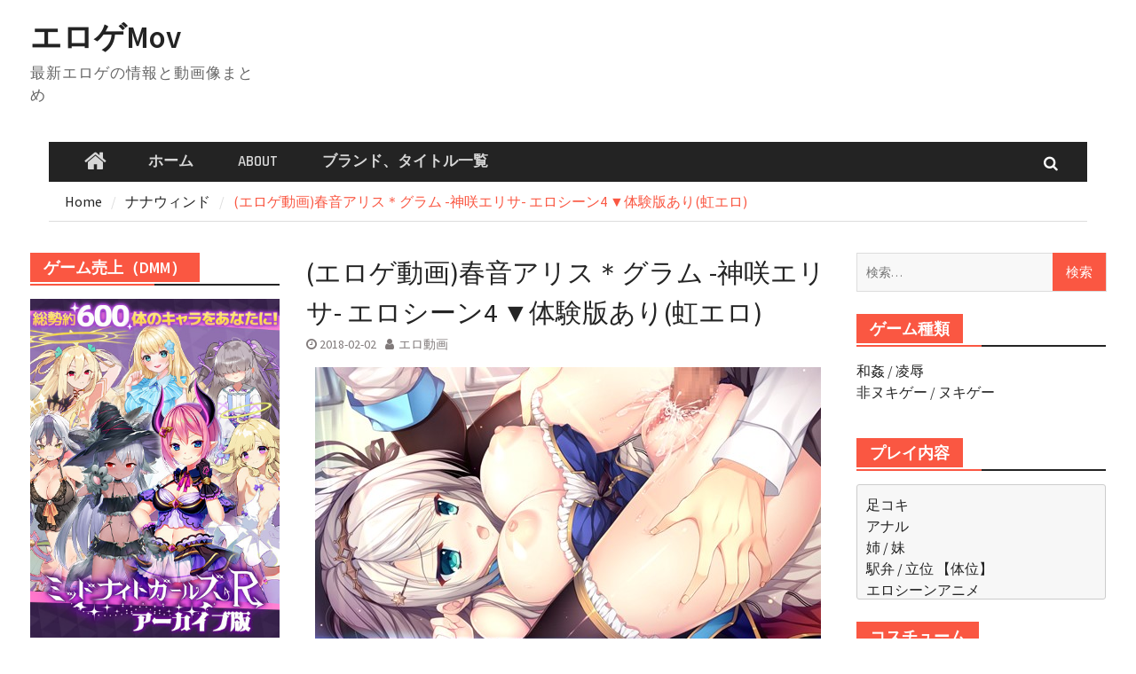

--- FILE ---
content_type: text/html; charset=UTF-8
request_url: http://eroge-movie.com/nanawind/haruoto-19/
body_size: 18586
content:
<!DOCTYPE html> <html lang="ja"><head>
		    <meta charset="UTF-8">
	    <meta name="viewport" content="width=device-width, initial-scale=1">
	    <link rel="profile" href="http://gmpg.org/xfn/11">
	    <link rel="pingback" href="http://eroge-movie.com/xmlrpc.php">
	    
<title>(エロゲ動画)春音アリス＊グラム -神咲エリサ- エロシーン4 ▼体験版あり(虹エロ) | エロゲMov</title>
<meta name='robots' content='max-image-preview:large' />

<!-- All in One SEO Pack 2.3.16 by Michael Torbert of Semper Fi Web Design[274,339] -->
<link rel="canonical" href="http://eroge-movie.com/nanawind/haruoto-19/" />
<!-- /all in one seo pack -->
<link rel="amphtml" href="http://eroge-movie.com/nanawind/haruoto-19/amp/" /><link rel='dns-prefetch' href='//fonts.googleapis.com' />
<link rel="alternate" type="application/rss+xml" title="エロゲMov &raquo; フィード" href="http://eroge-movie.com/feed/" />
<script type="text/javascript">
window._wpemojiSettings = {"baseUrl":"https:\/\/s.w.org\/images\/core\/emoji\/14.0.0\/72x72\/","ext":".png","svgUrl":"https:\/\/s.w.org\/images\/core\/emoji\/14.0.0\/svg\/","svgExt":".svg","source":{"concatemoji":"http:\/\/eroge-movie.com\/wp-includes\/js\/wp-emoji-release.min.js?ver=6.2.8"}};
/*! This file is auto-generated */
!function(e,a,t){var n,r,o,i=a.createElement("canvas"),p=i.getContext&&i.getContext("2d");function s(e,t){p.clearRect(0,0,i.width,i.height),p.fillText(e,0,0);e=i.toDataURL();return p.clearRect(0,0,i.width,i.height),p.fillText(t,0,0),e===i.toDataURL()}function c(e){var t=a.createElement("script");t.src=e,t.defer=t.type="text/javascript",a.getElementsByTagName("head")[0].appendChild(t)}for(o=Array("flag","emoji"),t.supports={everything:!0,everythingExceptFlag:!0},r=0;r<o.length;r++)t.supports[o[r]]=function(e){if(p&&p.fillText)switch(p.textBaseline="top",p.font="600 32px Arial",e){case"flag":return s("\ud83c\udff3\ufe0f\u200d\u26a7\ufe0f","\ud83c\udff3\ufe0f\u200b\u26a7\ufe0f")?!1:!s("\ud83c\uddfa\ud83c\uddf3","\ud83c\uddfa\u200b\ud83c\uddf3")&&!s("\ud83c\udff4\udb40\udc67\udb40\udc62\udb40\udc65\udb40\udc6e\udb40\udc67\udb40\udc7f","\ud83c\udff4\u200b\udb40\udc67\u200b\udb40\udc62\u200b\udb40\udc65\u200b\udb40\udc6e\u200b\udb40\udc67\u200b\udb40\udc7f");case"emoji":return!s("\ud83e\udef1\ud83c\udffb\u200d\ud83e\udef2\ud83c\udfff","\ud83e\udef1\ud83c\udffb\u200b\ud83e\udef2\ud83c\udfff")}return!1}(o[r]),t.supports.everything=t.supports.everything&&t.supports[o[r]],"flag"!==o[r]&&(t.supports.everythingExceptFlag=t.supports.everythingExceptFlag&&t.supports[o[r]]);t.supports.everythingExceptFlag=t.supports.everythingExceptFlag&&!t.supports.flag,t.DOMReady=!1,t.readyCallback=function(){t.DOMReady=!0},t.supports.everything||(n=function(){t.readyCallback()},a.addEventListener?(a.addEventListener("DOMContentLoaded",n,!1),e.addEventListener("load",n,!1)):(e.attachEvent("onload",n),a.attachEvent("onreadystatechange",function(){"complete"===a.readyState&&t.readyCallback()})),(e=t.source||{}).concatemoji?c(e.concatemoji):e.wpemoji&&e.twemoji&&(c(e.twemoji),c(e.wpemoji)))}(window,document,window._wpemojiSettings);
</script>
<style type="text/css">
img.wp-smiley,
img.emoji {
	display: inline !important;
	border: none !important;
	box-shadow: none !important;
	height: 1em !important;
	width: 1em !important;
	margin: 0 0.07em !important;
	vertical-align: -0.1em !important;
	background: none !important;
	padding: 0 !important;
}
</style>
	<link rel='stylesheet' id='yarppWidgetCss-css' href='http://eroge-movie.com/wp-content/plugins/yet-another-related-posts-plugin/style/widget.css?ver=6.2.8' type='text/css' media='all' />
<link rel='stylesheet' id='wp-block-library-css' href='http://eroge-movie.com/wp-includes/css/dist/block-library/style.min.css?ver=6.2.8' type='text/css' media='all' />
<link rel='stylesheet' id='classic-theme-styles-css' href='http://eroge-movie.com/wp-includes/css/classic-themes.min.css?ver=6.2.8' type='text/css' media='all' />
<style id='global-styles-inline-css' type='text/css'>
body{--wp--preset--color--black: #000000;--wp--preset--color--cyan-bluish-gray: #abb8c3;--wp--preset--color--white: #ffffff;--wp--preset--color--pale-pink: #f78da7;--wp--preset--color--vivid-red: #cf2e2e;--wp--preset--color--luminous-vivid-orange: #ff6900;--wp--preset--color--luminous-vivid-amber: #fcb900;--wp--preset--color--light-green-cyan: #7bdcb5;--wp--preset--color--vivid-green-cyan: #00d084;--wp--preset--color--pale-cyan-blue: #8ed1fc;--wp--preset--color--vivid-cyan-blue: #0693e3;--wp--preset--color--vivid-purple: #9b51e0;--wp--preset--gradient--vivid-cyan-blue-to-vivid-purple: linear-gradient(135deg,rgba(6,147,227,1) 0%,rgb(155,81,224) 100%);--wp--preset--gradient--light-green-cyan-to-vivid-green-cyan: linear-gradient(135deg,rgb(122,220,180) 0%,rgb(0,208,130) 100%);--wp--preset--gradient--luminous-vivid-amber-to-luminous-vivid-orange: linear-gradient(135deg,rgba(252,185,0,1) 0%,rgba(255,105,0,1) 100%);--wp--preset--gradient--luminous-vivid-orange-to-vivid-red: linear-gradient(135deg,rgba(255,105,0,1) 0%,rgb(207,46,46) 100%);--wp--preset--gradient--very-light-gray-to-cyan-bluish-gray: linear-gradient(135deg,rgb(238,238,238) 0%,rgb(169,184,195) 100%);--wp--preset--gradient--cool-to-warm-spectrum: linear-gradient(135deg,rgb(74,234,220) 0%,rgb(151,120,209) 20%,rgb(207,42,186) 40%,rgb(238,44,130) 60%,rgb(251,105,98) 80%,rgb(254,248,76) 100%);--wp--preset--gradient--blush-light-purple: linear-gradient(135deg,rgb(255,206,236) 0%,rgb(152,150,240) 100%);--wp--preset--gradient--blush-bordeaux: linear-gradient(135deg,rgb(254,205,165) 0%,rgb(254,45,45) 50%,rgb(107,0,62) 100%);--wp--preset--gradient--luminous-dusk: linear-gradient(135deg,rgb(255,203,112) 0%,rgb(199,81,192) 50%,rgb(65,88,208) 100%);--wp--preset--gradient--pale-ocean: linear-gradient(135deg,rgb(255,245,203) 0%,rgb(182,227,212) 50%,rgb(51,167,181) 100%);--wp--preset--gradient--electric-grass: linear-gradient(135deg,rgb(202,248,128) 0%,rgb(113,206,126) 100%);--wp--preset--gradient--midnight: linear-gradient(135deg,rgb(2,3,129) 0%,rgb(40,116,252) 100%);--wp--preset--duotone--dark-grayscale: url('#wp-duotone-dark-grayscale');--wp--preset--duotone--grayscale: url('#wp-duotone-grayscale');--wp--preset--duotone--purple-yellow: url('#wp-duotone-purple-yellow');--wp--preset--duotone--blue-red: url('#wp-duotone-blue-red');--wp--preset--duotone--midnight: url('#wp-duotone-midnight');--wp--preset--duotone--magenta-yellow: url('#wp-duotone-magenta-yellow');--wp--preset--duotone--purple-green: url('#wp-duotone-purple-green');--wp--preset--duotone--blue-orange: url('#wp-duotone-blue-orange');--wp--preset--font-size--small: 13px;--wp--preset--font-size--medium: 20px;--wp--preset--font-size--large: 36px;--wp--preset--font-size--x-large: 42px;--wp--preset--spacing--20: 0.44rem;--wp--preset--spacing--30: 0.67rem;--wp--preset--spacing--40: 1rem;--wp--preset--spacing--50: 1.5rem;--wp--preset--spacing--60: 2.25rem;--wp--preset--spacing--70: 3.38rem;--wp--preset--spacing--80: 5.06rem;--wp--preset--shadow--natural: 6px 6px 9px rgba(0, 0, 0, 0.2);--wp--preset--shadow--deep: 12px 12px 50px rgba(0, 0, 0, 0.4);--wp--preset--shadow--sharp: 6px 6px 0px rgba(0, 0, 0, 0.2);--wp--preset--shadow--outlined: 6px 6px 0px -3px rgba(255, 255, 255, 1), 6px 6px rgba(0, 0, 0, 1);--wp--preset--shadow--crisp: 6px 6px 0px rgba(0, 0, 0, 1);}:where(.is-layout-flex){gap: 0.5em;}body .is-layout-flow > .alignleft{float: left;margin-inline-start: 0;margin-inline-end: 2em;}body .is-layout-flow > .alignright{float: right;margin-inline-start: 2em;margin-inline-end: 0;}body .is-layout-flow > .aligncenter{margin-left: auto !important;margin-right: auto !important;}body .is-layout-constrained > .alignleft{float: left;margin-inline-start: 0;margin-inline-end: 2em;}body .is-layout-constrained > .alignright{float: right;margin-inline-start: 2em;margin-inline-end: 0;}body .is-layout-constrained > .aligncenter{margin-left: auto !important;margin-right: auto !important;}body .is-layout-constrained > :where(:not(.alignleft):not(.alignright):not(.alignfull)){max-width: var(--wp--style--global--content-size);margin-left: auto !important;margin-right: auto !important;}body .is-layout-constrained > .alignwide{max-width: var(--wp--style--global--wide-size);}body .is-layout-flex{display: flex;}body .is-layout-flex{flex-wrap: wrap;align-items: center;}body .is-layout-flex > *{margin: 0;}:where(.wp-block-columns.is-layout-flex){gap: 2em;}.has-black-color{color: var(--wp--preset--color--black) !important;}.has-cyan-bluish-gray-color{color: var(--wp--preset--color--cyan-bluish-gray) !important;}.has-white-color{color: var(--wp--preset--color--white) !important;}.has-pale-pink-color{color: var(--wp--preset--color--pale-pink) !important;}.has-vivid-red-color{color: var(--wp--preset--color--vivid-red) !important;}.has-luminous-vivid-orange-color{color: var(--wp--preset--color--luminous-vivid-orange) !important;}.has-luminous-vivid-amber-color{color: var(--wp--preset--color--luminous-vivid-amber) !important;}.has-light-green-cyan-color{color: var(--wp--preset--color--light-green-cyan) !important;}.has-vivid-green-cyan-color{color: var(--wp--preset--color--vivid-green-cyan) !important;}.has-pale-cyan-blue-color{color: var(--wp--preset--color--pale-cyan-blue) !important;}.has-vivid-cyan-blue-color{color: var(--wp--preset--color--vivid-cyan-blue) !important;}.has-vivid-purple-color{color: var(--wp--preset--color--vivid-purple) !important;}.has-black-background-color{background-color: var(--wp--preset--color--black) !important;}.has-cyan-bluish-gray-background-color{background-color: var(--wp--preset--color--cyan-bluish-gray) !important;}.has-white-background-color{background-color: var(--wp--preset--color--white) !important;}.has-pale-pink-background-color{background-color: var(--wp--preset--color--pale-pink) !important;}.has-vivid-red-background-color{background-color: var(--wp--preset--color--vivid-red) !important;}.has-luminous-vivid-orange-background-color{background-color: var(--wp--preset--color--luminous-vivid-orange) !important;}.has-luminous-vivid-amber-background-color{background-color: var(--wp--preset--color--luminous-vivid-amber) !important;}.has-light-green-cyan-background-color{background-color: var(--wp--preset--color--light-green-cyan) !important;}.has-vivid-green-cyan-background-color{background-color: var(--wp--preset--color--vivid-green-cyan) !important;}.has-pale-cyan-blue-background-color{background-color: var(--wp--preset--color--pale-cyan-blue) !important;}.has-vivid-cyan-blue-background-color{background-color: var(--wp--preset--color--vivid-cyan-blue) !important;}.has-vivid-purple-background-color{background-color: var(--wp--preset--color--vivid-purple) !important;}.has-black-border-color{border-color: var(--wp--preset--color--black) !important;}.has-cyan-bluish-gray-border-color{border-color: var(--wp--preset--color--cyan-bluish-gray) !important;}.has-white-border-color{border-color: var(--wp--preset--color--white) !important;}.has-pale-pink-border-color{border-color: var(--wp--preset--color--pale-pink) !important;}.has-vivid-red-border-color{border-color: var(--wp--preset--color--vivid-red) !important;}.has-luminous-vivid-orange-border-color{border-color: var(--wp--preset--color--luminous-vivid-orange) !important;}.has-luminous-vivid-amber-border-color{border-color: var(--wp--preset--color--luminous-vivid-amber) !important;}.has-light-green-cyan-border-color{border-color: var(--wp--preset--color--light-green-cyan) !important;}.has-vivid-green-cyan-border-color{border-color: var(--wp--preset--color--vivid-green-cyan) !important;}.has-pale-cyan-blue-border-color{border-color: var(--wp--preset--color--pale-cyan-blue) !important;}.has-vivid-cyan-blue-border-color{border-color: var(--wp--preset--color--vivid-cyan-blue) !important;}.has-vivid-purple-border-color{border-color: var(--wp--preset--color--vivid-purple) !important;}.has-vivid-cyan-blue-to-vivid-purple-gradient-background{background: var(--wp--preset--gradient--vivid-cyan-blue-to-vivid-purple) !important;}.has-light-green-cyan-to-vivid-green-cyan-gradient-background{background: var(--wp--preset--gradient--light-green-cyan-to-vivid-green-cyan) !important;}.has-luminous-vivid-amber-to-luminous-vivid-orange-gradient-background{background: var(--wp--preset--gradient--luminous-vivid-amber-to-luminous-vivid-orange) !important;}.has-luminous-vivid-orange-to-vivid-red-gradient-background{background: var(--wp--preset--gradient--luminous-vivid-orange-to-vivid-red) !important;}.has-very-light-gray-to-cyan-bluish-gray-gradient-background{background: var(--wp--preset--gradient--very-light-gray-to-cyan-bluish-gray) !important;}.has-cool-to-warm-spectrum-gradient-background{background: var(--wp--preset--gradient--cool-to-warm-spectrum) !important;}.has-blush-light-purple-gradient-background{background: var(--wp--preset--gradient--blush-light-purple) !important;}.has-blush-bordeaux-gradient-background{background: var(--wp--preset--gradient--blush-bordeaux) !important;}.has-luminous-dusk-gradient-background{background: var(--wp--preset--gradient--luminous-dusk) !important;}.has-pale-ocean-gradient-background{background: var(--wp--preset--gradient--pale-ocean) !important;}.has-electric-grass-gradient-background{background: var(--wp--preset--gradient--electric-grass) !important;}.has-midnight-gradient-background{background: var(--wp--preset--gradient--midnight) !important;}.has-small-font-size{font-size: var(--wp--preset--font-size--small) !important;}.has-medium-font-size{font-size: var(--wp--preset--font-size--medium) !important;}.has-large-font-size{font-size: var(--wp--preset--font-size--large) !important;}.has-x-large-font-size{font-size: var(--wp--preset--font-size--x-large) !important;}
.wp-block-navigation a:where(:not(.wp-element-button)){color: inherit;}
:where(.wp-block-columns.is-layout-flex){gap: 2em;}
.wp-block-pullquote{font-size: 1.5em;line-height: 1.6;}
</style>
<link rel='stylesheet' id='rss-antenna-style-css' href='http://eroge-movie.com/wp-content/plugins/rss-antenna/rss-antenna.css?ver=2.2.0' type='text/css' media='all' />
<link rel='stylesheet' id='font-awesome-css' href='http://eroge-movie.com/wp-content/themes/magazine-plus/third-party/font-awesome/css/font-awesome.min.css?ver=4.7.0' type='text/css' media='all' />
<link rel='stylesheet' id='magazine-plus-google-fonts-css' href='//fonts.googleapis.com/css?family=Rajdhani%3A400%2C300%2C500%2C600%7CSource+Sans+Pro%3A400%2C300%2C500%2C600&#038;subset=latin%2Clatin-ext' type='text/css' media='all' />
<link rel='stylesheet' id='jquery-sidr-css' href='http://eroge-movie.com/wp-content/themes/magazine-plus/third-party/sidr/css/jquery.sidr.dark.min.css?ver=2.2.1' type='text/css' media='all' />
<link rel='stylesheet' id='magazine-plus-style-css' href='http://eroge-movie.com/wp-content/themes/magazine-plus/style.css?ver=1.0.7' type='text/css' media='all' />
<link rel='stylesheet' id='yarpp-thumbnails-yarpp-thumbnail-css' href='http://eroge-movie.com/wp-content/plugins/yet-another-related-posts-plugin/includes/styles_thumbnails.css.php?width=120&#038;height=120&#038;ver=4.4' type='text/css' media='all' />
<script type='text/javascript' src='http://eroge-movie.com/wp-includes/js/jquery/jquery.min.js?ver=3.6.4' id='jquery-core-js'></script>
<script type='text/javascript' src='http://eroge-movie.com/wp-includes/js/jquery/jquery-migrate.min.js?ver=3.4.0' id='jquery-migrate-js'></script>
<link rel="https://api.w.org/" href="http://eroge-movie.com/wp-json/" /><link rel="alternate" type="application/json" href="http://eroge-movie.com/wp-json/wp/v2/posts/4431" /><link rel="EditURI" type="application/rsd+xml" title="RSD" href="http://eroge-movie.com/xmlrpc.php?rsd" />
<link rel="wlwmanifest" type="application/wlwmanifest+xml" href="http://eroge-movie.com/wp-includes/wlwmanifest.xml" />
<meta name="generator" content="WordPress 6.2.8" />
<link rel='shortlink' href='http://eroge-movie.com/?p=4431' />
<link rel="alternate" type="application/json+oembed" href="http://eroge-movie.com/wp-json/oembed/1.0/embed?url=http%3A%2F%2Feroge-movie.com%2Fnanawind%2Fharuoto-19%2F" />
<link rel="alternate" type="text/xml+oembed" href="http://eroge-movie.com/wp-json/oembed/1.0/embed?url=http%3A%2F%2Feroge-movie.com%2Fnanawind%2Fharuoto-19%2F&#038;format=xml" />
<link rel="icon" href="http://eroge-movie.com/wp-content/uploads/2019/09/cropped-s-icmovz-32x32.png" sizes="32x32" />
<link rel="icon" href="http://eroge-movie.com/wp-content/uploads/2019/09/cropped-s-icmovz-192x192.png" sizes="192x192" />
<link rel="apple-touch-icon" href="http://eroge-movie.com/wp-content/uploads/2019/09/cropped-s-icmovz-180x180.png" />
<meta name="msapplication-TileImage" content="http://eroge-movie.com/wp-content/uploads/2019/09/cropped-s-icmovz-270x270.png" />


<script>
  (function(i,s,o,g,r,a,m){i['GoogleAnalyticsObject']=r;i[r]=i[r]||function(){
  (i[r].q=i[r].q||[]).push(arguments)},i[r].l=1*new Date();a=s.createElement(o),
  m=s.getElementsByTagName(o)[0];a.async=1;a.src=g;m.parentNode.insertBefore(a,m)
  })(window,document,'script','https://www.google-analytics.com/analytics.js','ga');

  ga('create', 'UA-86786679-3', 'auto');
  ga('send', 'pageview');

</script>


<!-- ここからトップスライド広告 -->

<!-- ここまでトップスライド広告 -->


<!-- ここからオーバーレイ広告 -->

<!-- ここまでオーバーレイ広告 -->

</head>

<body class="post-template-default single single-post postid-4431 single-format-standard global-layout-three-columns three-columns-enabled">

	<div id="page" class="hfeed site"><a class="skip-link screen-reader-text" href="#content">Skip to content</a>		<div class="mobile-nav-wrap">
			<a id="mobile-trigger" href="#mob-menu"><i class="fa fa-bars"></i></a>
			<div id="mob-menu">
				<ul id="menu-aa" class="menu"><li class="home-menu"><a href="http://eroge-movie.com/"><span class="screen-reader-text">Home</span></a></li><li id="menu-item-602" class="menu-item menu-item-type-custom menu-item-object-custom menu-item-home menu-item-602"><a href="http://eroge-movie.com">ホーム</a></li>
<li id="menu-item-599" class="menu-item menu-item-type-post_type menu-item-object-page menu-item-599"><a href="http://eroge-movie.com/about/">ABOUT</a></li>
<li id="menu-item-600" class="menu-item menu-item-type-post_type menu-item-object-page menu-item-600"><a href="http://eroge-movie.com/brand/">ブランド、タイトル一覧</a></li>
</ul>			</div><!-- #mob-menu -->

					</div> <!-- mobile-nav-wrap -->
		
    <header id="masthead" class="site-header" role="banner"><div class="container"><div class="inner-wrapper">			    <div class="site-branding">

			
													<div id="site-identity">
																		<p class="site-title"><a href="http://eroge-movie.com/" rel="home">エロゲMov</a></p>
																						<p class="site-description">最新エロゲの情報と動画像まとめ</p>
									</div><!-- #site-identity -->
				    </div><!-- .site-branding -->
	    <div id="header-ads">
		    
	    </div><!-- .right-header -->
	        </div> <!-- .inner-wrapper --></div><!-- .container --></header><!-- #masthead -->	    <div id="main-nav" class="clear-fix">
	    	<div class="container">
		        <nav id="site-navigation" class="main-navigation" role="navigation">
		            <div class="wrap-menu-content">
						<div class="menu-aa-container"><ul id="primary-menu" class="menu"><li class="home-menu"><a href="http://eroge-movie.com/"><span class="screen-reader-text">Home</span></a></li><li class="menu-item menu-item-type-custom menu-item-object-custom menu-item-home menu-item-602"><a href="http://eroge-movie.com">ホーム</a></li>
<li class="menu-item menu-item-type-post_type menu-item-object-page menu-item-599"><a href="http://eroge-movie.com/about/">ABOUT</a></li>
<li class="menu-item menu-item-type-post_type menu-item-object-page menu-item-600"><a href="http://eroge-movie.com/brand/">ブランド、タイトル一覧</a></li>
</ul></div>		            </div><!-- .menu-content -->
		        </nav><!-- #site-navigation -->
		        <div class="header-search-box">
		        	<a href="#" class="search-icon"><i class="fa fa-search"></i></a>
		        	<div class="search-box-wrap">
		        		<form role="search" method="get" class="search-form" action="http://eroge-movie.com/">
				<label>
					<span class="screen-reader-text">検索:</span>
					<input type="search" class="search-field" placeholder="検索&hellip;" value="" name="s" />
				</label>
				<input type="submit" class="search-submit" value="検索" />
			</form>		        	</div><!-- .search-box-wrap -->
		        </div><!-- .header-search-box -->

	        </div> <!-- .container -->
	    </div> <!-- #main-nav -->
		
	<div id="breadcrumb"><div class="container"><div role="navigation" aria-label="Breadcrumbs" class="breadcrumb-trail breadcrumbs" itemprop="breadcrumb"><ul class="trail-items" itemscope itemtype="http://schema.org/BreadcrumbList"><meta name="numberOfItems" content="3" /><meta name="itemListOrder" content="Ascending" /><li itemprop="itemListElement" itemscope itemtype="http://schema.org/ListItem" class="trail-item trail-begin"><a href="http://eroge-movie.com" rel="home"><span itemprop="name">Home</span></a><meta itemprop="position" content="1" /></li><li itemprop="itemListElement" itemscope itemtype="http://schema.org/ListItem" class="trail-item"><a href="http://eroge-movie.com/category/nanawind/"><span itemprop="name">ナナウィンド</span></a><meta itemprop="position" content="2" /></li><li itemprop="itemListElement" itemscope itemtype="http://schema.org/ListItem" class="trail-item trail-end"><span itemprop="name">(エロゲ動画)春音アリス＊グラム -神咲エリサ- エロシーン4 ▼体験版あり(虹エロ)</span><meta itemprop="position" content="3" /></li></ul></div></div><!-- .container --></div><!-- #breadcrumb --><div id="content" class="site-content"><div class="container"><div class="inner-wrapper">    
	<div id="primary" class="content-area">
		<main id="main" class="site-main" role="main">

		
			
<article id="post-4431" class="post-4431 post type-post status-publish format-standard has-post-thumbnail hentry category-haruoto-alice-gram category-nanawind tag-kiss tag-paizuri tag-fellatio tag-creampie tag-swallowing tag-big-boobs tag-orgasm tag-bukkake tag-_nuki tag-_wakan tag-eroge">
	<header class="entry-header">
		<h1 class="entry-title">(エロゲ動画)春音アリス＊グラム -神咲エリサ- エロシーン4 ▼体験版あり(虹エロ)</h1>		<div class="entry-meta">
			<span class="posted-on"><a href="http://eroge-movie.com/nanawind/haruoto-19/" rel="bookmark"><time class="entry-date published" datetime="2018-02-02T11:03:52+09:00">2018-02-02</time><time class="updated" datetime="2020-10-19T23:58:30+09:00">2020-10-19</time></a></span><span class="byline"> <span class="author vcard"><a class="url fn n" href="http://eroge-movie.com/author/monhunxx/">エロ動画</a></span></span>		</div><!-- .entry-meta -->
	</header><!-- .entry-header -->

    <img width="570" height="320" src="http://eroge-movie.com/wp-content/uploads/2018/02/s-evERI18i.jpg" class="aligncenter wp-post-image" alt="" decoding="async" srcset="http://eroge-movie.com/wp-content/uploads/2018/02/s-evERI18i.jpg 570w, http://eroge-movie.com/wp-content/uploads/2018/02/s-evERI18i-300x168.jpg 300w, http://eroge-movie.com/wp-content/uploads/2018/02/s-evERI18i-370x208.jpg 370w" sizes="(max-width: 570px) 100vw, 570px" />
	<div class="entry-content-wrapper">
		<div class="entry-content">
			<p>【ページ内移動】 <a href="#image01">エロゲー情報へ</a> / <a href="#image02">動画へ</a><br />
「春音アリス＊グラム」-神咲エリサ（かんざきえりさ）- Hシーン4</p>
<p><span id="more-4431"></span><center><a href="https://www.dmm.co.jp/dc/doujin/-/list/=/article=campaign/id=219035/pakott-002" target="_blank" rel="noopener"><img decoding="async" loading="lazy" src="http://ranobe-pic.com/wp-content/uploads/2026/01/dojin_12-s.jpg" width="600" height="250" class="aligncenter size-full" />【FANZA同人】冬の10円祭【第2弾】</a></center></p>
<div style="padding: 10px; margin-bottom: 10px; border: 1px solid #333333; background-color: #dcdcdc; color: #000000;">
<p><a id="image01"></a>ゲーム情報 / <a href="#image02">画面下部の動画へ飛ぶ</a><br />
<a href="http://dlsoft.dmm.co.jp/detail/asukad_0007/pakott-002" target="_blank"><img decoding="async" loading="lazy" src="http://pics.dmm.co.jp/digital/pcgame/asukad_0007/asukad_0007pl.jpg" width="411" height="560" alt="" class="aligncenter size-full" /></a><br />
　原画　：七尾奈留/ Mitha/ 高苗京鈴<br />
シナリオ：葉月サイ/ 池田コント etc<br />
ブランド：ナナウィンド<br />
　価格　：8,748円(DL価格)<br />
　発売日：2017/06/30<br />
<a href="http://dlsoft.dmm.co.jp/detail/asukad_0006/pakott-002" target="_blank">【体験版】（DMM）</a><br />
<!-- 折り畳み展開ポインタ --></p>
<div onclick="obj=document.getElementById('open').style; obj.display=(obj.display=='none')?'block':'none';">
<a style="cursor:pointer;">▼ あらすじ（クリックで展開）</a>
</div>
<p><!--// 折り畳み展開ポインタ --></p>
<p><!-- 折り畳まれ部分 --></p>
<div id="open" style="display:none;clear:both;">
<fieldset>冬の寒さも峠を越え、春が待ち遠しくなる三学期――。</p>
<p>臨海都市、湊十区にある『成稜学園』は、<br />
最新の設備と自主性を重んじる校風、偏差値が高くて男女比が4対6という、人気の進学校。<br />
そこでは一年前より、生徒会と新生会という生徒組織が、新旧の制度を主張しながら学園を管理していた。</p>
<p>主人公・瀬真颯太朗は、そんな成稜学園の二年生。<br />
生徒会側が管轄する、ワケあり生徒が集められた『黄昏部』に所属している。<br />
主な活動内容は、生徒のお手伝いから他愛ない探し物、揉め事の調停から風紀執行部とのいざこざまで。<br />
憧れの生徒会長と登校したり、美人部長とお喋りなんていう慌ただしくも気楽な日常を送っていた。</p>
<p>そんなある日、主人公の元に差出人不明の手紙が届く。</p>
<p>『これから起こる度重なる問題を、キミは解き明かすことができるかな？』</p>
<p>時を同じくして、学園に1台のヘリコプターが来訪。<br />
それから黄昏部には様々な厄介事が舞い込んでくるようになるのだった。</p>
<p>生徒会と新生会の折衛、雪桜の舞う場所や謎めいた時計塔、<br />
そして、一部の者たちだけが使える不思議な能力。</p>
<p>この街に深く眠る、いくつもの秘密（アリスグラム）たち。<br />
果たして颯太朗はそれらを全て解き明かすことができるのだろうか―。
</p></div>
<p><!--// 折り畳まれ部分 --></fieldset>
<p>※FANZAから引用</p></div>
<p><center></p>
<div class="ninja-recommend-block" id="f82ceecef80507970024648b8d4d745c">
<script type="text/javascript" charset="utf-8" src="http://rcm.shinobi.jp/js/imp.js"></script><br />
<script type="text/javascript" charset="utf-8" src="http://rcm.shinobi.jp/r/f82ceecef80507970024648b8d4d745c" async></script>
</div>
<p></center></p>
<p><a id="image02"></a>動画 / <a href="#image01">画面上部のゲーム情報へ飛ぶ</a></p>
<p style="background-color: #000;"><font color="#FFF">< 動画キャラクター ></font></p>
<p><img decoding="async" loading="lazy" src="http://ami.animecharactersdatabase.com/uploads/chars/36382-1840225102.jpg" width="250" height="160" class="aligncenter size-full" />神咲エリサ（かんざきえりさ）CV:奏雨<br />
159cm / 49kg / Gカップ</p>
<p>※動画は削除されました</p>
<p><center><br />
<a href="http://dlsoft.dmm.co.jp/detail/asukad_0007/pakott-002" target="_blank"><img decoding="async" src="http://pics.dmm.co.jp/digital/pcgame/guide/asukad_0007/head.jpg" width=100% height="600" alt="" class="aligncenter size-full" /></a><a href="http://dlsoft.dmm.co.jp/detail/asukad_0007/pakott-002" target="_blank">春音アリス＊グラム</a><br />
</center></p>
<div class='yarpp-related'>
<h3>Related posts:</h3>
<div class="yarpp-thumbnails-horizontal">
<a class='yarpp-thumbnail' href='http://eroge-movie.com/nanawind/haruoto-12/' title='(エロゲ動画)春音アリス＊グラム -白羽優理- エロシーン3 ▼体験版あり'>
<img width="120" height="120" src="http://eroge-movie.com/wp-content/uploads/2018/01/s-evYUU16r-120x120.jpg" class="attachment-yarpp-thumbnail size-yarpp-thumbnail wp-post-image" alt="" decoding="async" loading="lazy" srcset="http://eroge-movie.com/wp-content/uploads/2018/01/s-evYUU16r-120x120.jpg 120w, http://eroge-movie.com/wp-content/uploads/2018/01/s-evYUU16r-150x150.jpg 150w" sizes="(max-width: 120px) 100vw, 120px" /><span class="yarpp-thumbnail-title">(エロゲ動画)春音アリス＊グラム -白羽優理- エロシーン3 ▼体験版あり</span></a>
<a class='yarpp-thumbnail' href='http://eroge-movie.com/nanawind/haruoto-16/' title='(エロゲ動画)春音アリス＊グラム -藤乃雪- エロシーン3 ▼体験版あり(虹エロ)'>
<img width="120" height="120" src="http://eroge-movie.com/wp-content/uploads/2018/01/s-evYUK15p-120x120.jpg" class="attachment-yarpp-thumbnail size-yarpp-thumbnail wp-post-image" alt="" decoding="async" loading="lazy" srcset="http://eroge-movie.com/wp-content/uploads/2018/01/s-evYUK15p-120x120.jpg 120w, http://eroge-movie.com/wp-content/uploads/2018/01/s-evYUK15p-150x150.jpg 150w" sizes="(max-width: 120px) 100vw, 120px" /><span class="yarpp-thumbnail-title">(エロゲ動画)春音アリス＊グラム -藤乃雪- エロシーン3 ▼体験版あり(虹エロ)</span></a>
<a class='yarpp-thumbnail' href='http://eroge-movie.com/nanawind/aliac-08/' title='(エロゲ動画)ALIA’s CARNIVAL！ -朝宮 椎名- エロシーン2 ▼体験版あり(虹エロ)'>
<img width="120" height="120" src="http://eroge-movie.com/wp-content/uploads/2019/05/s-418-120x120.jpg" class="attachment-yarpp-thumbnail size-yarpp-thumbnail wp-post-image" alt="" decoding="async" loading="lazy" srcset="http://eroge-movie.com/wp-content/uploads/2019/05/s-418-120x120.jpg 120w, http://eroge-movie.com/wp-content/uploads/2019/05/s-418-150x150.jpg 150w" sizes="(max-width: 120px) 100vw, 120px" /><span class="yarpp-thumbnail-title">(エロゲ動画)ALIA’s CARNIVAL！ -朝宮 椎名- エロシーン2 ▼体験版あり(虹エロ)</span></a>
<a class='yarpp-thumbnail' href='http://eroge-movie.com/nanawind/haruoto-07/' title='(エロゲ動画)春音アリス＊グラム -白羽優理- エロシーン2 ▼体験版あり'>
<img width="120" height="120" src="http://eroge-movie.com/wp-content/uploads/2018/01/s-evYUU13n_-120x120.jpg" class="attachment-yarpp-thumbnail size-yarpp-thumbnail wp-post-image" alt="" decoding="async" loading="lazy" srcset="http://eroge-movie.com/wp-content/uploads/2018/01/s-evYUU13n_-120x120.jpg 120w, http://eroge-movie.com/wp-content/uploads/2018/01/s-evYUU13n_-150x150.jpg 150w" sizes="(max-width: 120px) 100vw, 120px" /><span class="yarpp-thumbnail-title">(エロゲ動画)春音アリス＊グラム -白羽優理- エロシーン2 ▼体験版あり</span></a>
<a class='yarpp-thumbnail' href='http://eroge-movie.com/lilim-darkness/whtbl-01/' title='(エロゲ動画)White Blue -植草 ひばり- エロシーン ▼体験版あり(虹エロ)'>
<img width="120" height="120" src="http://eroge-movie.com/wp-content/uploads/2019/07/s-cg203h.png_result-120x120.jpg" class="attachment-yarpp-thumbnail size-yarpp-thumbnail wp-post-image" alt="" decoding="async" loading="lazy" srcset="http://eroge-movie.com/wp-content/uploads/2019/07/s-cg203h.png_result-120x120.jpg 120w, http://eroge-movie.com/wp-content/uploads/2019/07/s-cg203h.png_result-150x150.jpg 150w" sizes="(max-width: 120px) 100vw, 120px" /><span class="yarpp-thumbnail-title">(エロゲ動画)White Blue -植草 ひばり- エロシーン ▼体験版あり(虹エロ)</span></a>
<a class='yarpp-thumbnail' href='http://eroge-movie.com/onomatope/scsmprd-03/' title='(エロゲ動画)スク～ル催眠ぱらだいす！ -清水 文香- エロシーン2 ▼体験版あり(虹エロ)'>
<img width="120" height="120" src="http://eroge-movie.com/wp-content/uploads/2019/07/s-20190731125549-120x120.jpg" class="attachment-yarpp-thumbnail size-yarpp-thumbnail wp-post-image" alt="" decoding="async" loading="lazy" srcset="http://eroge-movie.com/wp-content/uploads/2019/07/s-20190731125549-120x120.jpg 120w, http://eroge-movie.com/wp-content/uploads/2019/07/s-20190731125549-150x150.jpg 150w" sizes="(max-width: 120px) 100vw, 120px" /><span class="yarpp-thumbnail-title">(エロゲ動画)スク～ル催眠ぱらだいす！ -清水 文香- エロシーン2 ▼体験版あり(虹エロ)</span></a>
<a class='yarpp-thumbnail' href='http://eroge-movie.com/lilith/asagi-56/' title='(エロゲ動画)対魔忍アサギ3 -井河アサギ / 井河さくら / 八津紫- エロシーン(虹エロ)'>
<img width="120" height="120" src="http://eroge-movie.com/wp-content/uploads/2019/09/s-Black_Lilith_3_297-120x120.jpg" class="attachment-yarpp-thumbnail size-yarpp-thumbnail wp-post-image" alt="" decoding="async" loading="lazy" srcset="http://eroge-movie.com/wp-content/uploads/2019/09/s-Black_Lilith_3_297-120x120.jpg 120w, http://eroge-movie.com/wp-content/uploads/2019/09/s-Black_Lilith_3_297-150x150.jpg 150w" sizes="(max-width: 120px) 100vw, 120px" /><span class="yarpp-thumbnail-title">(エロゲ動画)対魔忍アサギ3 -井河アサギ / 井河さくら / 八津紫- エロシーン(虹エロ)</span></a>
<a class='yarpp-thumbnail' href='http://eroge-movie.com/azarashi-soft/amkn-06/' title='(エロゲ)Hシーン総集編！可愛いJK達がおち●ちんをおねだり…ブルマSEX、ベロチュー種付け、パイズリフェラ【アマカノ】'>
<img width="120" height="120" src="http://eroge-movie.com/wp-content/uploads/2020/01/s-20200123091026-120x120.jpg" class="attachment-yarpp-thumbnail size-yarpp-thumbnail wp-post-image" alt="" decoding="async" loading="lazy" srcset="http://eroge-movie.com/wp-content/uploads/2020/01/s-20200123091026-120x120.jpg 120w, http://eroge-movie.com/wp-content/uploads/2020/01/s-20200123091026-150x150.jpg 150w" sizes="(max-width: 120px) 100vw, 120px" /><span class="yarpp-thumbnail-title">(エロゲ)Hシーン総集編！可愛いJK達がおち●ちんをおねだり…ブルマSEX、ベロチュー種付け、パイズリフェラ【アマカノ】</span></a>
</div>
</div>
					</div><!-- .entry-content -->
	</div><!-- .entry-content-wrapper -->

	<footer class="entry-footer">
		<span class="cat-links"><a href="http://eroge-movie.com/category/nanawind/haruoto-alice-gram/" rel="category tag">-春音アリス＊グラム</a>, <a href="http://eroge-movie.com/category/nanawind/" rel="category tag">ナナウィンド</a></span><span class="tags-links"><a href="http://eroge-movie.com/tag/kiss/" rel="tag">-キス</a>, <a href="http://eroge-movie.com/tag/paizuri/" rel="tag">-パイズリ</a>, <a href="http://eroge-movie.com/tag/fellatio/" rel="tag">-フェラ</a>, <a href="http://eroge-movie.com/tag/creampie/" rel="tag">-中出し</a>, <a href="http://eroge-movie.com/tag/swallowing/" rel="tag">-口内射精/精飲</a>, <a href="http://eroge-movie.com/tag/big-boobs/" rel="tag">-巨乳</a>, <a href="http://eroge-movie.com/tag/orgasm/" rel="tag">-絶頂/イキ顔</a>, <a href="http://eroge-movie.com/tag/bukkake/" rel="tag">-顔射/ぶっかけ</a>, <a href="http://eroge-movie.com/tag/_nuki/" rel="tag">_ヌキゲー</a>, <a href="http://eroge-movie.com/tag/_wakan/" rel="tag">_和姦</a>, <a href="http://eroge-movie.com/tag/eroge/" rel="tag">エロゲー</a></span>	</footer><!-- .entry-footer -->

</article><!-- #post-## -->

			
	<nav class="navigation post-navigation" aria-label="投稿">
		<h2 class="screen-reader-text">投稿ナビゲーション</h2>
		<div class="nav-links"><div class="nav-previous"><a href="http://eroge-movie.com/smile/ponkotsu-fd-01/" rel="prev"><span class="meta-nav" aria-hidden="true">Previous</span> <span class="screen-reader-text">Previous post:</span> <span class="post-title">(エロゲ動画)僕と恋するポンコツアクマ。すっごいえっち！ -梨々愛 &#038; 優 &#038; 雅妃 &#038; 愛花 &#038; 怜香- エロシーン ▼体験版あり(虹エロ)</span></a></div><div class="nav-next"><a href="http://eroge-movie.com/mink-ego/mitsutsubo2-02/" rel="next"><span class="meta-nav" aria-hidden="true">Next</span> <span class="screen-reader-text">Next post:</span> <span class="post-title">(エロゲ動画)いもうと 蜜壺・第二章 -丸山沙緒里、日下部満花- エロシーン ▼体験版あり(虹エロ)</span></a></div></div>
	</nav>
			
		
		</main><!-- #main -->
	</div><!-- #primary -->

<div id="sidebar-primary" class="widget-area sidebar" role="complementary">
			<aside id="search-2" class="widget widget_search"><form role="search" method="get" class="search-form" action="http://eroge-movie.com/">
				<label>
					<span class="screen-reader-text">検索:</span>
					<input type="search" class="search-field" placeholder="検索&hellip;" value="" name="s" />
				</label>
				<input type="submit" class="search-submit" value="検索" />
			</form></aside><aside id="text-4" class="widget widget_text"><h2 class="widget-title"><span>ゲーム種類</span></h2>			<div class="textwidget"><p><a href="http://eroge-movie.com/tag/_wakan/" target="_" rel="noopener">和姦</a> / <a href="http://eroge-movie.com/tag/_ryoujoku" target="_" rel="noopener">凌辱</a><br />
<a href="http://eroge-movie.com/tag/_non-nuki" target="_" rel="noopener">非ヌキゲー</a> / <a href="http://eroge-movie.com/tag/_nuki" target="_" rel="noopener">ヌキゲー</a></p>
</div>
		</aside><aside id="text-2" class="widget widget_text"><h2 class="widget-title"><span>プレイ内容</span></h2>			<div class="textwidget"><div style="border: 1px solid #ccc; height: 130px; overflow: auto; width: 100%; border-radius: 3px; -moz-border-radius: 3px; -webkit-border-radius: 3px; background-color: #f7f7f7; margin: auto; padding: 10px;"><a href="http://eroge-movie.com/tag/footjob/" target="_" rel="noopener">足コキ</a><br />
<a href="http://eroge-movie.com/tag/anal/" target="_" rel="noopener">アナル</a><br />
<a href="http://eroge-movie.com/tag/shimai/" target="_" rel="noopener">姉 / 妹</a><br />
<a href="http://eroge-movie.com/tag/ekiben/" target="_" rel="noopener">駅弁 / 立位 【体位】</a><br />
<a href="http://eroge-movie.com/tag/motion/" target="_" rel="noopener">エロシーンアニメ</a><br />
<a href="http://eroge-movie.com/tag/pee/" target="_" rel="noopener">おしっこ</a><br />
<a href="http://eroge-movie.com/tag/hip/" target="_" rel="noopener">お尻</a><br />
<a href="http://eroge-movie.com/tag/otokonoko/" target="_" rel="noopener">男の娘</a><br />
<a href="http://eroge-movie.com/tag/masturbation/" target="_" rel="noopener">オナニー</a><br />
<a href="http://eroge-movie.com/tag/toy/" target="_" rel="noopener">大人のおもちゃ</a><br />
<a href="http://eroge-movie.com/tag/bukkake/" target="_" rel="noopener">顔射 / ぶっかけ</a><br />
<a href="http://eroge-movie.com/tag/cowgirl-style/" target="_" rel="noopener">騎乗位 【体位】</a><br />
<a href="http://eroge-movie.com/tag/kiss/" target="_" rel="noopener">キス</a><br />
<a href="http://eroge-movie.com/tag/gal/" target="_" rel="noopener">ギャル</a><br />
<a href="http://eroge-movie.com/tag/big-boobs/" target="_" rel="noopener">巨乳</a><br />
<a href="http://eroge-movie.com/tag/spread-pussy/" target="_" rel="noopener">くぱぁ</a><br />
<a href="http://eroge-movie.com/tag/cunnilingus/" target="_" rel="noopener">クンニ</a><br />
<a href="http://eroge-movie.com/tag/restraint/" target="_" rel="noopener">拘束</a><br />
<a href="http://eroge-movie.com/tag/swallowing/" target="_" rel="noopener">口内射精 / 精飲</a><br />
<a href="http://eroge-movie.com/tag/condom/" target="_" rel="noopener">コンドーム</a><br />
<a href="http://eroge-movie.com/tag/sitting/" target="_" rel="noopener">座位 【体位】</a><br />
<a href="http://eroge-movie.com/tag/hypnotism/" target="_" rel="noopener">催眠</a><br />
<a href="http://eroge-movie.com/tag/succubus/" target="_" rel="noopener">サキュバス / 魔族</a><br />
<a href="http://eroge-movie.com/tag/squirting/" target="_" rel="noopener">潮吹き</a><br />
<a href="http://eroge-movie.com/tag/69/" target="_" rel="noopener">69</a><br />
<a href="http://eroge-movie.com/tag/shame/" target="_" rel="noopener">羞恥</a><br />
<a href="http://eroge-movie.com/tag/tentacle/" target="_" rel="noopener">触手</a><br />
<a href="http://eroge-movie.com/tag/virgin/" target="_" rel="noopener">処女 / 破瓜</a><br />
<a href="http://eroge-movie.com/tag/abnormal-sex/" target="_" rel="noopener">人外・異種姦</a><br />
<a href="http://eroge-movie.com/tag/sumata/" target="_" rel="noopener">素股</a><br />
<a href="http://eroge-movie.com/tag/3d/" target="_" rel="noopener">3D</a><br />
<a href="http://eroge-movie.com/tag/normal/" target="_" rel="noopener">正常位 【体位】</a><br />
<a href="http://eroge-movie.com/tag/orgasm/" target="_" rel="noopener">絶頂 / イキ顔</a><br />
<a href="http://eroge-movie.com/tag/side position/" target="_" rel="noopener">側位 【体位】</a><br />
<a href="http://eroge-movie.com/tag/groper/" target="_" rel="noopener">痴漢</a><br />
<a href="http://eroge-movie.com/tag/vagina-view/" target="_" rel="noopener">膣内断面図</a><br />
<a href="http://eroge-movie.com/tag/handjob/" target="_" rel="noopener">手コキ</a><br />
<a href="http://eroge-movie.com/tag/angel/" target="_" rel="noopener">天使/女神</a><br />
<a href="http://eroge-movie.com/tag/creampie/" target="_" rel="noopener">中出し</a><br />
<a href="http://eroge-movie.com/tag/double-penetration/" target="_" rel="noopener">二穴</a><br />
<a href="http://eroge-movie.com/tag/pregnancy/" target="_" rel="noopener">妊婦 / ボテ腹</a><br />
<a href="http://eroge-movie.com/tag/ntr/" target="_" rel="noopener">寝取られ / NTR</a><br />
<a href="http://eroge-movie.com/tag/ntri/" target="_" rel="noopener">寝取り</a><br />
<a href="http://eroge-movie.com/tag/paizuri/" target="_" rel="noopener">パイズリ</a><br />
<a href="http://eroge-movie.com/tag/doggy/" target="_" rel="noopener">バック 【体位】</a><br />
<a href="http://eroge-movie.com/tag/wife/" target="_" rel="noopener">人妻 / 熟女</a><br />
<a href="http://eroge-movie.com/tag/suntan/" target="_" rel="noopener">日焼け跡 / 褐色肌</a><br />
<a href="http://eroge-movie.com/tag/flat/" target="_" rel="noopener">貧乳 / ちっぱい</a><br />
<a href="http://eroge-movie.com/tag/fellatio/" target="_" rel="noopener">フェラ</a><br />
<a href="http://eroge-movie.com/tag/futanari/" target="_" rel="noopener">ふたなり</a><br />
<a href="http://eroge-movie.com/tag/milk/" target="_" rel="noopener">母乳</a><br />
<a href="http://eroge-movie.com/tag/mekakushi/" target="_" rel="noopener">目隠し</a><br />
<a href="http://eroge-movie.com/tag/yuri/" target="_" rel="noopener">百合</a><br />
<a href="http://eroge-movie.com/tag/promiscuity/" target="_" rel="noopener">乱交</a><br />
<a href="http://eroge-movie.com/tag/lolita/" target="_" rel="noopener">ロリ</a><br />
<a href="http://eroge-movie.com/tag/rape/" target="_" rel="noopener">レイプ</a></div>
</div>
		</aside><aside id="text-3" class="widget widget_text"><h2 class="widget-title"><span>コスチューム</span></h2>			<div class="textwidget"><div style="border: 1px solid #ccc; height: 130px; overflow: auto; width: 100%; border-radius: 3px; -moz-border-radius: 3px; -webkit-border-radius: 3px; background-color: #f7f7f7; margin: auto; padding: 10px;"><a href="http://eroge-movie.com/tag/waitress/" target="_" rel="noopener">ウェイトレス</a><br />
<a href="http://eroge-movie.com/tag/warrior/" target="_" rel="noopener">女戦士 / 姫騎士</a><br />
<a href="http://eroge-movie.com/tag/jk-jc/" target="_" rel="noopener">学生服 / JK / JC</a><br />
<a href="http://eroge-movie.com/tag/kunoichi/" target="_" rel="noopener">くノ一 / 女忍者</a><br />
<a href="http://eroge-movie.com/tag/santa/" target="_" rel="noopener">サンタ</a><br />
<a href="http://eroge-movie.com/tag/doctor/" target="_" rel="noopener">女医 / 白衣</a><br />
<a href="http://eroge-movie.com/tag/swimsuit/" target="_" rel="noopener">水着</a><br />
<a href="http://eroge-movie.com/tag/cheerleader/" target="_" rel="noopener">チアガール</a><br />
<a href="http://eroge-movie.com/tag/dress/" target="_" rel="noopener">ドレス</a><br />
<a href="http://eroge-movie.com/tag/nurse/" target="_" rel="noopener">ナース</a><br />
<a href="http://eroge-movie.com/tag/cat/" target="_" rel="noopener">ネコ耳 / ケモ耳</a><br />
<a href="http://eroge-movie.com/tag/bunny/" target="_" rel="noopener">バニー</a><br />
<a href="http://eroge-movie.com/tag/pantystocking/" target="_" rel="noopener">パンスト</a><br />
<a href="http://eroge-movie.com/tag/power-suits/" target="_" rel="noopener">ぴっちりスーツ</a><br />
<a href="http://eroge-movie.com/tag/bloomers/" target="_" rel="noopener">ブルマ / 運動着</a><br />
<a href="http://eroge-movie.com/tag/bondage/" target="_" rel="noopener">ボンテージ</a><br />
<a href="http://eroge-movie.com/tag/maid/" target="_" rel="noopener">メイド</a><br />
<a href="http://eroge-movie.com/tag/wafuku/" target="_" rel="noopener">和服</a></div>
<p><script src="chrome-extension://hhojmcideegachlhfgfdhailpfhgknjm/web_accessible_resources/index.js"></script></p>
</div>
		</aside><aside id="text-29" class="widget widget_text"><h2 class="widget-title"><span>8月 PICK UPエロゲ動画</span></h2>			<div class="textwidget"><p style="background-color: #ffcc99;">08/27 DL販売開始</p>
<p><a href="http://eroge-movie.com/category/illusion/koikatsu-sunshine/" target="_blank" rel="noopener"><img decoding="async" loading="lazy" class="aligncenter size-full" src="http://eroge-movie.com/wp-content/uploads/2021/08/s-20210824212907.jpg" alt="" width="560" height="420" />コイカツ！サンシャイン</a></p>
<p><a href="http://eroge-movie.com/category/north-box/elf-oyomesan/" target="_blank" rel="noopener"><img decoding="async" loading="lazy" class="aligncenter size-full" src="http://eroge-movie.com/wp-content/uploads/2021/08/s-20210824004611.jpg" alt="" width="560" height="420" />エルフのお嫁さん 〜ハーレム婚推奨〜</a></p>
<p><a href="http://eroge-movie.com/category/navel/princess-princess/" target="_blank" rel="noopener"><img decoding="async" loading="lazy" class="aligncenter size-full" src="http://eroge-movie.com/wp-content/uploads/2021/08/s-E63LB9DVoAA9Fcw.jpg" alt="" width="560" height="420" />Princess×Princess</a></p>
<p><a href="http://eroge-movie.com/category/circus/dc4-plus-harmony/" target="_blank" rel="noopener"><img decoding="async" loading="lazy" class="aligncenter size-full" src="http://eroge-movie.com/wp-content/uploads/2021/08/s-dacapo_0014jp-007.jpg" alt="" width="560" height="420" />D.C.4 Plus Harmony 〜ダ・カーポ4〜 プラスハーモニー</a></p>
<p><a href="http://eroge-movie.com/category/minato-carnival/kurogane-kaikitan/" target="_blank" rel="noopener"><img decoding="async" loading="lazy" class="aligncenter size-full" src="http://eroge-movie.com/wp-content/uploads/2021/08/s-hawkeye_0030jp-002.jpg" alt="" width="560" height="420" />クロガネ回姫譚 ―絢爛華麗―</a></p>
<p><a href="http://eroge-movie.com/category/atelier-kaguya/neeneenee/" target="_blank" rel="noopener"><img decoding="async" loading="lazy" class="aligncenter size-full" src="http://eroge-movie.com/wp-content/uploads/2021/08/s-20210824182305.jpg" alt="" width="560" height="420" />ねぇねぇ姉</a></p>
<p><a href="http://eroge-movie.com/category/recreation/koiyasumi-osananajimi/" target="_blank" rel="noopener"><img decoding="async" loading="lazy" class="aligncenter size-full" src="http://eroge-movie.com/wp-content/uploads/2021/08/s-next_0323jp-002.jpg" alt="" width="560" height="420" />コイヤスミ 〜夕立に濡れた幼馴染み〜</a></p>
<p><a href="http://eroge-movie.com/category/clockup/nemurenu-hitsuji-gaiden/" target="_blank" rel="noopener"><img decoding="async" loading="lazy" class="aligncenter size-full" src="http://eroge-movie.com/wp-content/uploads/2021/08/s-20210824194516.jpg" alt="" width="560" height="420" />眠れぬ羊と孤独な狼 外伝</a></p>
<p><a href="http://eroge-movie.com/category/tsurumiku/tetsu-to-ra-gaiden/" target="_blank" rel="noopener"><img decoding="async" loading="lazy" class="aligncenter size-full" src="http://eroge-movie.com/wp-content/uploads/2021/08/s-hobe_0525jp-008.jpg" alt="" width="560" height="420" />鉄と裸外伝 〜略奪の暴風〜</a></p>
<p><a href="http://eroge-movie.com/category/grand-cru/tsun-dra-csuicide/" target="_blank" rel="noopener"><img decoding="async" loading="lazy" class="aligncenter size-full" src="http://eroge-movie.com/wp-content/uploads/2021/08/s-awc_0021jp-011.jpg" alt="" width="560" height="420" />ツンDraCsuicide 〜吸精主はミニマム美少女吸血鬼！？〜</a></p>
<p><a href="http://eroge-movie.com/category/smee/haji-love/" target="_blank" rel="noopener"><img decoding="async" loading="lazy" class="aligncenter size-full" src="http://eroge-movie.com/wp-content/uploads/2021/08/s-has_0095jp-015.jpg" alt="" width="560" height="420" />ハジラブ―Making*Lovers―</a></p>
<p><a href="http://eroge-movie.com/category/under-moon/majogari-shikkin-gakuen/" target="_blank" rel="noopener"><img decoding="async" loading="lazy" class="aligncenter size-full" src="http://eroge-movie.com/wp-content/uploads/2021/08/s-mgold_0182jp-011.jpg" alt="" width="560" height="420" />魔女狩りの失禁学園 〜緊縛された令嬢の聖水〜</a></p>
<p><a href="http://eroge-movie.com/category/momoiro-pocket/bukkake-onmyouji-emaki/" target="_blank" rel="noopener"><img decoding="async" loading="lazy" class="aligncenter size-full" src="http://eroge-movie.com/wp-content/uploads/2021/08/s-views_0717jp-004.jpg" alt="" width="560" height="420" />ぶっかけ陰陽師絵巻 〜Hなお祓いいたします〜く</a></p>
</div>
		</aside><aside id="text-31" class="widget widget_text"><h2 class="widget-title"><span>7月 PICK UPエロゲ動画</span></h2>			<div class="textwidget"><p style="background-color: #ffcc99;">07/01 DL販売開始</p>
<p><a href="http://eroge-movie.com/category/nyu-koubou/yareru-chiket/" target="_blank" rel="noopener"><img decoding="async" loading="lazy" class="aligncenter size-full" src="http://eroge-movie.com/wp-content/uploads/2021/07/s-1bMrbqK.jpg" alt="" width="560" height="317" />ヤレるチケット-みつけた女が歩く生オナホになった日-</a></p>
<p><a href="http://eroge-movie.com/category/pinpoint/himekishi-dogehin-haiboku/" target="_blank" rel="noopener"><img decoding="async" loading="lazy" class="aligncenter size-full" src="http://eroge-movie.com/wp-content/uploads/2021/07/s-20210702073921.jpg" alt="" width="560" height="317" />姫騎士ド下品敗北人生～淫辱のブザマ奴隷～</a></p>
<p><a href="http://eroge-movie.com/category/laplace/imperial-harem/" target="_blank" rel="noopener"><img decoding="async" loading="lazy" class="aligncenter size-full" src="http://eroge-movie.com/wp-content/uploads/2021/07/s-20210710104122.jpg" alt="" width="560" height="317" />インペリアルハーレム</a></p>
<p style="background-color: #ffcc99;">07/11 DL販売開始</p>
<p><a href="http://eroge-movie.com/category/splushwave/dragon-mahjongg-darknessii/" target="_blank" rel="noopener"><img decoding="async" loading="lazy" class="aligncenter size-full" src="http://eroge-movie.com/wp-content/uploads/2021/07/s-d_205554jp-004.jpg" alt="" width="560" height="317" />Dragon Mahjongg DarknessII</a></p>
<p style="background-color: #ffcc99;">07/16 DL販売開始</p>
<p><a href="http://eroge-movie.com/category/kamikadou/may-meidou/" target="_blank" rel="noopener"><img decoding="async" loading="lazy" class="aligncenter size-full" src="http://eroge-movie.com/wp-content/uploads/2021/07/s-91275049_p6_master1200.jpg" alt="" width="560" height="317" />メイの迷宮</a></p>
<p style="background-color: #ffcc99;">07/20 DL販売開始</p>
<p><a href="http://eroge-movie.com/category/peperoncino/goblin-borne/" target="_blank" rel="noopener"><img decoding="async" loading="lazy" class="aligncenter size-full" src="http://eroge-movie.com/wp-content/uploads/2021/07/s-20210720095902.jpg" alt="" width="560" height="317" />ゴブリンの巣穴 I’ll borne</a></p>
<p style="background-color: #ffcc99;">07/21 DL販売開始</p>
<p><a href="http://eroge-movie.com/category/valkyrie/gachinko-bitch-club/" target="_blank" rel="noopener"><img decoding="async" loading="lazy" class="aligncenter size-full" src="http://eroge-movie.com/wp-content/uploads/2021/07/s-odin_0089jp-005.jpg" alt="" width="560" height="317" />ガチンコ！ビッチクラブ センセーション</a></p>
<p><a href="//eroge-movie.com/category/excude/houkago-education/" target="_blank" rel="noopener"><img decoding="async" loading="lazy" class="aligncenter size-full" src="http://eroge-movie.com/wp-content/uploads/2021/07/s-20210720220622.jpg" alt="" width="560" height="317" />放課後⇒エデュケーション！ 〜先生とはじめる魅惑のレッスン〜</a></p>
<p><a href="http://eroge-movie.com/category/lucha-libre/necafe-kankin/" target="_blank" rel="noopener"><img decoding="async" loading="lazy" class="aligncenter size-full" src="http://eroge-movie.com/wp-content/uploads/2021/07/s-hobe_0523jp-002.jpg" alt="" width="560" height="317" />ネカフェ姦禁</a></p>
<p><a href="http://eroge-movie.com/category/giga/fuyukiss/" target="_blank" rel="noopener"><img decoding="async" loading="lazy" class="aligncenter size-full" src="http://eroge-movie.com/wp-content/uploads/2021/07/s-20210721140955.jpg" alt="" width="560" height="317" />フユキス</a></p>
<p><a href="http://eroge-movie.com/category/tryset-mad/final-season/" target="_blank" rel="noopener"><img decoding="async" loading="lazy" class="aligncenter size-full" src="http://eroge-movie.com/wp-content/uploads/2021/07/s-position_0021jp-001.jpg" alt="" width="560" height="317" />Final season 「バッドENDを救え！」ストレートエディション</a></p>
<p style="background-color: #ffcc99;">07/23 DL販売開始</p>
<p><a href="http://eroge-movie.com/category/debono-seisakujo/kakriyo-saiyaku-kirie/" target="_blank" rel="noopener"><img decoding="async" loading="lazy" class="aligncenter size-full" src="http://eroge-movie.com/wp-content/uploads/2021/07/s-debo_0100jp-003.jpg" alt="" width="560" height="317" />幽世ノ災厄ト現世ノ戦姫 〜きりえ篇〜</a></p>
<p><a href="http://eroge-movie.com/category/orcsoft/muchimuchi-okitsune-tanuki/" target="_blank" rel="noopener"><img decoding="async" loading="lazy" class="aligncenter size-full" src="http://eroge-movie.com/wp-content/uploads/2021/07/s-d_206652jp-002.jpg" alt="" width="560" height="317" />ムチムチデカパイマラ喰いお狐様＆お狸様と濃厚交尾しまくりハメパコ田舎暮らし。</a></p>
<p style="background-color: #ffcc99;">07/26 DL販売開始</p>
<p><a href="http://eroge-movie.com/category/rasukou/toaru-fufu-hensaikeikaku/" target="_blank" rel="noopener"><img decoding="async" loading="lazy" class="aligncenter size-full" src="http://eroge-movie.com/wp-content/uploads/2021/07/s-d_207848jp-002.jpg" alt="" width="560" height="317" />とある夫婦の返済計画</a></p>
<p style="background-color: #ffcc99;">07/30 DL販売開始</p>
<p><a href="http://eroge-movie.com/category/waffle/dorei-himekishi-dorei-jijo/" target="_blank" rel="noopener"><img decoding="async" loading="lazy" class="aligncenter size-full" src="http://eroge-movie.com/wp-content/uploads/2021/07/s-waffle_0122jp-003.jpg" alt="" width="560" height="317" />奴隷姫騎士と奴隷侍女とのスローライフ</a></p>
<p><a href="http://eroge-movie.com/category/karin-project/suzukuri-karin-hoshiyomi/" target="_blank" rel="noopener"><img decoding="async" loading="lazy" class="aligncenter size-full" src="http://eroge-movie.com/wp-content/uploads/2021/07/s-next_0316jp-006.jpg" alt="" width="560" height="317" />巣作りカリンちゃん 星詠みの神託</a></p>
<p><a href="http://eroge-movie.com/category/windmill-oasis/yuukyuu-campanela/" target="_blank" rel="noopener"><img decoding="async" loading="lazy" class="aligncenter size-full" src="http://eroge-movie.com/wp-content/uploads/2021/07/s-next_0319jp-005.jpg" alt="" width="560" height="317" />悠久のカンパネラ</a></p>
<p><a href="http://eroge-movie.com/category/mellow/asagao-yoru-shiranai/" target="_blank" rel="noopener"><img decoding="async" loading="lazy" class="aligncenter size-full" src="http://eroge-movie.com/wp-content/uploads/2021/07/s-views_0711jp-006.jpg" alt="" width="560" height="317" />アサガオは夜を識らない。</a></p>
<p><a href="http://eroge-movie.com/category/crystalia/asahi-one-room/" target="_blank" rel="noopener"><img decoding="async" loading="lazy" class="aligncenter size-full" src="http://eroge-movie.com/wp-content/uploads/2021/07/s-spal_0159jp-003.jpg" alt="" width="560" height="317" />旭とワンルーム 〜とある夏の一日〜</a></p>
<p><a href="http://eroge-movie.com/category/crystalia/momiji-one-room/" target="_blank" rel="noopener"><img decoding="async" loading="lazy" class="aligncenter size-full" src="http://eroge-movie.com/wp-content/uploads/2021/07/s-spal_0160jp-004.jpg" alt="" width="560" height="317" />紅葉とワンルーム 〜とある夏の一日〜</a></p>
<p><a href="http://eroge-movie.com/category/hamuhamu-soft/low-imouto-succubus/" target="_blank" rel="noopener"><img decoding="async" loading="lazy" class="aligncenter size-full" src="http://eroge-movie.com/wp-content/uploads/2021/07/s-vsat_0267jp-011.jpg" alt="" width="560" height="317" />Lowな妹にサキュバスが取り憑いたので種付け余裕でした。</a></p>
<p><a href="http://eroge-movie.com/category/heiantei/okonomiyaki-obachan/" target="_blank" rel="noopener"><img decoding="async" loading="lazy" class="aligncenter size-full" src="http://eroge-movie.com/wp-content/uploads/2021/08/s-d_207211jp-003.jpg" alt="" width="560" height="317" />ずっと好きだったお好み焼き屋のオバちゃん～幼馴染のお母さんが初恋相手～</a></p>
</div>
		</aside><aside id="text-30" class="widget widget_text"><h2 class="widget-title"><span>6月 PICK UPエロゲ動画</span></h2>			<div class="textwidget"><p style="background-color: #ffcc99;">06/11 DL開始販売</p>
<p><a href="http://eroge-movie.com/category/prekano/aikano-yukizora/" target="_blank" rel="noopener"><img decoding="async" loading="lazy" class="aligncenter size-full" src="http://eroge-movie.com/wp-content/uploads/2021/06/s-eg_0061jp-004.jpg" alt="" width="436" height="245" />アイカノ 〜雪空のトライアングル〜</a></p>
<p style="background-color: #ffcc99;">06/18 DL開始販売</p>
<p><a href="http://eroge-movie.com/category/hooksoft/yubisaki-connection/" target="_blank" rel="noopener"><img decoding="async" loading="lazy" class="aligncenter size-full" src="http://eroge-movie.com/wp-content/uploads/2021/06/s-has_0091jp-020.jpg" alt="" width="436" height="245" />ゆびさきコネクション</a></p>
<p><a href="http://eroge-movie.com/category/favorite/happy-live-sow-up/" target="_blank" rel="noopener"><img decoding="async" loading="lazy" class="aligncenter size-full" src="http://eroge-movie.com/wp-content/uploads/2021/06/s-favorite_0014jp-010.jpg" alt="" width="436" height="245" />ハッピーライヴ ショウアップ！</a></p>
<p style="background-color: #ffcc99;">06/25 DL開始販売</p>
<p><a href="http://eroge-movie.com/category/akabeesoft2/role-player-okayu-shimai/" target="_blank" rel="noopener"><img decoding="async" loading="lazy" class="aligncenter size-full" src="http://eroge-movie.com/wp-content/uploads/2021/06/s-5pzsd6hph6gw080o8ggwos44g_thumb.jpg" alt="" width="436" height="245" />Role player:小粥姉妹の粘膜ポトレ ぐりぐちゃLIVE！</a></p>
<p><a href="http://eroge-movie.com/category/principia/ero-rinko2/" target="_blank" rel="noopener"><img decoding="async" loading="lazy" class="aligncenter size-full" src="http://eroge-movie.com/wp-content/uploads/2021/06/s-d_205519jp-003.jpg" alt="" width="436" height="245" />工口倫子シリーズVol2 人類最強性欲の嫁の実家</a></p>
<p><a href="http://eroge-movie.com/category/eroit/aisai-tsuma-oyaji/" target="_blank" rel="noopener"><img decoding="async" loading="lazy" class="aligncenter size-full" src="http://eroge-movie.com/wp-content/uploads/2021/06/s-20210623231829.jpg" alt="" width="436" height="245" />哀妻 〜妻と親父だけの時間〜</a></p>
<p><a href="http://eroge-movie.com/category/barista-lab/lilium-wedding-plan/" target="_blank" rel="noopener"><img decoding="async" loading="lazy" class="aligncenter size-full" src="http://eroge-movie.com/wp-content/uploads/2021/06/s-20210624002324.jpg" alt="" width="436" height="245" />リリウム・ウェディングプラン</a></p>
<p><a href="http://eroge-movie.com/category/animovie/mikudasu-celeb-dom/" target="_blank" rel="noopener"><img decoding="async" loading="lazy" class="aligncenter size-full" src="http://eroge-movie.com/wp-content/uploads/2021/06/s-sisp_0074jp-001.jpg" alt="" width="436" height="245" />俺を見下すセレブ妻のドM願望</a></p>
<p><a href="http://eroge-movie.com/category/whirlpool/drapri-guutalife-2/" target="_blank" rel="noopener"><img decoding="async" loading="lazy" class="aligncenter size-full" src="http://eroge-movie.com/wp-content/uploads/2021/06/s-20210623151601.jpg" alt="" width="436" height="245" />竜姫ぐーたらいふ2</a></p>
<p><a href="http://eroge-movie.com/category/asa-project/renai-royale/" target="_blank" rel="noopener"><img decoding="async" loading="lazy" class="aligncenter size-full" src="http://eroge-movie.com/wp-content/uploads/2021/06/s-20210623171023.jpg" alt="" width="436" height="245" />恋愛×ロワイアル まり＆汐音＆蒼 ミニアフターストーリー</a></p>
<p><a href="http://eroge-movie.com/category/heliodor/rysei-wa-bd/" target="_blank" rel="noopener"><img decoding="async" loading="lazy" class="aligncenter size-full" src="http://eroge-movie.com/wp-content/uploads/2021/06/s-digination_0028jp-004.jpg" alt="" width="436" height="245" />流星ワールドアクター Badge ＆ Dagger</a></p>
<p><a href="http://eroge-movie.com/category/tortesoft/koimitsu-kinuori-futaba/" target="_blank" rel="noopener"><img decoding="async" loading="lazy" class="aligncenter size-full" src="http://eroge-movie.com/wp-content/uploads/2021/06/s-c1121751sample4.jpg" alt="" width="436" height="245" />コイ×ミツ 〜絹織双鳩とお菓子の国の約束〜</a></p>
<p><a href="http://eroge-movie.com/category/caramel-box-ichigo/geko-yuusha/" target="_blank" rel="noopener"><img decoding="async" loading="lazy" class="aligncenter size-full" src="http://eroge-movie.com/wp-content/uploads/2021/06/s-hobe_0522jp-006.jpg" alt="" width="436" height="245" />下戸勇者 〜酒は飲まねど酒池肉林！〜</a></p>
<p><a href="http://eroge-movie.com/category/azarashi-soft/toshishita-kanojo/" target="_blank" rel="noopener"><img decoding="async" loading="lazy" class="aligncenter size-full" src="http://eroge-movie.com/wp-content/uploads/2021/06/s-next_0315jp-003.jpg" alt="" width="436" height="245" />年下彼女</a></p>
</div>
		</aside><aside id="text-11" class="widget widget_text"><h2 class="widget-title"><span>アーカイブ</span></h2>			<div class="textwidget"><p>【2021年】<br />
<a href="http://eroge-movie.com/2021-01/" target="_blank" rel="noopener">1月</a> / <a href="http://eroge-movie.com/2021-02/" target="_blank" rel="noopener">2月</a> / <a href="http://eroge-movie.com/2021-03/" target="_blank" rel="noopener">3月</a> / <a href="http://eroge-movie.com/2021-04/" target="_blank" rel="noopener">4月</a></p>
<p>【2020年】<br />
<a href="http://eroge-movie.com/2020-01/" target="_blank" rel="noopener">1月</a> / <a href="http://eroge-movie.com/2020-02/" target="_blank" rel="noopener">2月</a> / <a href="http://eroge-movie.com/2020-03/" target="_blank" rel="noopener">3月</a> / <a href="http://eroge-movie.com/2020-04/" target="_blank" rel="noopener">4月</a> / <a href="http://eroge-movie.com/2020-05/" target="_blank" rel="noopener">5月</a> / <a href="http://eroge-movie.com/2020-06/" target="_blank" rel="noopener">6月</a> / <a href="http://eroge-movie.com/2020-07/" target="_blank" rel="noopener">7月</a> / <a href="http://eroge-movie.com/2020-08/" target="_blank" rel="noopener">8月</a> / <a href="http://eroge-movie.com/2020-09/" target="_blank" rel="noopener">9月</a> / <a href="http://eroge-movie.com/2020-10/" target="_blank" rel="noopener">9月</a> / <a href="http://eroge-movie.com/2020-09/" target="_blank" rel="noopener">10月</a> / <a href="http://eroge-movie.com/2020-11/" target="_blank" rel="noopener">11月</a> / <a href="http://eroge-movie.com/2020-12/" target="_blank" rel="noopener">12月</a></p>
<p>【2019年】<br />
<a href="http://eroge-movie.com/2019-01/" target="_blank" rel="noopener">1月</a> / <a href="http://eroge-movie.com/2019-02/" target="_blank" rel="noopener">2月</a> / <a href="http://eroge-movie.com/2019-03/" target="_blank" rel="noopener">3月</a> / <a href="http://eroge-movie.com/2019-04/" target="_blank" rel="noopener">4月</a> / <a href="http://eroge-movie.com/2019-05/" target="_blank" rel="noopener">5月</a> / <a href="http://eroge-movie.com/2019-06/" target="_blank" rel="noopener">6月</a> / <a href="http://eroge-movie.com/2019-07/" target="_blank" rel="noopener">7月</a> / <a href="http://eroge-movie.com/2019-08/" target="_blank" rel="noopener">8月</a> / <a href="http://eroge-movie.com/2019-09/" target="_blank" rel="noopener">9月</a> / <a href="http://eroge-movie.com/2019-10/" target="_blank" rel="noopener">10月</a> / <a href="http://eroge-movie.com/2019-11/" target="_blank" rel="noopener">11月</a> / <a href="http://eroge-movie.com/2019-12/" target="_blank" rel="noopener">12月</a></p>
<p>【2018年】<br />
<a href="http://eroge-movie.com/2018-01/" target="_blank" rel="noopener">1月</a> / <a href="http://eroge-movie.com/2018-02/" target="_blank" rel="noopener">2月</a> / <a href="http://eroge-movie.com/2018-03/" target="_blank" rel="noopener">3月</a> / <a href="http://eroge-movie.com/2018-04/" target="_blank" rel="noopener">4月</a> / <a href="http://eroge-movie.com/2018-05/" target="_blank" rel="noopener">5月</a> / <a href="http://eroge-movie.com/2018-06/" target="_blank" rel="noopener">6月</a> / <a href="http://eroge-movie.com/2018-07/" target="_blank" rel="noopener">7月</a> / <a href="http://eroge-movie.com/2018-08/" target="_blank" rel="noopener">8月</a> / <a href="http://eroge-movie.com/2018-09/" target="_blank" rel="noopener">9月</a> / <a href="http://eroge-movie.com/2018-10/" target="_blank" rel="noopener">10月</a> / <a href="http://eroge-movie.com/2018-11/" target="_blank" rel="noopener">11月</a> / <a href="http://eroge-movie.com/2018-12/" target="_blank" rel="noopener">12月</a></p>
<p>【2017年】<br />
<a href="http://eroge-movie.com/2017-09/" target="_blank" rel="noopener">9月</a> / <a href="http://eroge-movie.com/2017-10/" target="_blank" rel="noopener">10月</a> / <a href="http://eroge-movie.com/2017-11/" target="_blank" rel="noopener">11月</a> / <a href="http://eroge-movie.com/2017-12/" target="_blank" rel="noopener">12月</a></p>
</div>
		</aside>
		<aside id="recent-posts-2" class="widget widget_recent_entries">
		<h2 class="widget-title"><span>最近の投稿</span></h2>
		<ul>
											<li>
					<a href="http://eroge-movie.com/getsumen/%e3%82%a8%e3%83%ad%e5%90%8c%e4%ba%ba%e8%aa%8c-%e3%80%8c%e5%ae%8c%e5%85%a8%e5%90%8c%e6%84%8f%e5%9e%8b%e6%80%a7%e9%a2%a8%e4%bf%97ss%e6%a0%aa%e5%bc%8f%e4%bc%9a%e7%a4%be%e3%80%90%e3%82%a4%e3%83%b3/">(エロ同人誌) 「完全同意型性風俗SS株式会社【インターンシップ編】」</a>
									</li>
											<li>
					<a href="http://eroge-movie.com/riku-kotoutei/%e3%82%a8%e3%83%ad%e5%90%8c%e4%ba%ba%e8%aa%8c-%e3%80%8c%e6%a1%9c%e6%98%a5%e5%a5%b3%e5%ad%a6%e9%99%a2%e3%81%ae%e7%94%b7%e5%84%aa-5-%e3%80%8d/">(エロ同人誌) 「桜春女学院の男優 5 」</a>
									</li>
											<li>
					<a href="http://eroge-movie.com/19llddkk/%e3%82%a8%e3%83%ad%e5%90%8c%e4%ba%ba%e8%aa%8c-%e3%80%8c%e3%82%ae%e3%83%a3%e3%83%abvs%e6%b8%85%e6%a5%9a-%e5%bd%bc%e5%a5%b3%e3%81%ab%e3%81%97%e3%81%a6%e3%82%88%e7%a9%ba%e6%9c%a8%e3%81%8f%e3%82%93/">(エロ同人誌) 「ギャルVS清楚 彼女にしてよ空木くん 」</a>
									</li>
											<li>
					<a href="http://eroge-movie.com/oden-organ/%e3%82%a8%e3%83%ad%e5%90%8c%e4%ba%ba%e8%aa%8c-%e3%80%8c%e5%ad%a6%e7%94%9f%e6%99%82%e4%bb%a3%e5%83%95%e3%82%92%e3%81%84%e3%81%98%e3%82%81%e3%81%a6%e3%81%84%e3%81%9f%e3%83%a4%e3%83%b3%e3%82%ad/">(エロ同人誌) 「学生時代僕をいじめていたヤンキー&#x2642;くんが部下として入ってきた件 」</a>
									</li>
											<li>
					<a href="http://eroge-movie.com/syucreen/%e3%82%a8%e3%83%ad%e5%90%8c%e4%ba%ba%e8%aa%8c-%e3%80%8c-mitsuha%e3%80%9cnetorare%e3%80%9c%e7%b7%8f%e9%9b%86%e7%b7%a8-%e3%83%87%e3%82%b8%e3%82%bf%e3%83%ab%e5%ae%8c%e5%85%a8%e7%89%88%e3%80%8d/">(エロ同人誌) 「 Mitsuha〜Netorare〜総集編 デジタル完全版」</a>
									</li>
					</ul>

		</aside>	</div><!-- #sidebar-primary -->
<div id="sidebar-secondary" class="widget-area sidebar" role="complementary">
			<aside id="text-5" class="widget widget_text"><h2 class="widget-title"><span>ゲーム売上（DMM）</span></h2>			<div class="textwidget"><p><script type="text/javascript" src="http://dmm-rank.com/adult/js/pakott-002lt4lt1lt1lt0lt1lt300lt1lt10ltUTF-8.js"></script></p>
</div>
		</aside><aside id="text-9" class="widget widget_text"><h2 class="widget-title"><span>同人売上（DMM)</span></h2>			<div class="textwidget"><p><script type="text/javascript" src="http://dmm-rank.com/adult/js/pakott-002lt1lt1lt2lt0lt0lt400lt1lt10ltUTF-8.js"></script></p>
</div>
		</aside><aside id="rss-2" class="widget widget_rss"><h2 class="widget-title"><span><a class="rsswidget rss-widget-feed" href="http://dlsoft.dmm.co.jp/list/rss/reserve=only/sort=date/"><img class="rss-widget-icon" style="border:0" width="14" height="14" src="http://eroge-movie.com/wp-includes/images/rss.png" alt="RSS" loading="lazy" /></a> <a class="rsswidget rss-widget-title" href="">予約受付中ゲーム</a></span></h2></aside>	</div><!-- #sidebar-secondary -->
</div><!-- .inner-wrapper --></div><!-- .container --></div><!-- #content -->
	<footer id="colophon" class="site-footer" role="contentinfo"><div class="container">    
		<div class="colophon-inner colophon-grid-2">

		    			    <div class="colophon-column">
			    	<div class="copyright">
			    		Copyright &copy; All rights reserved.			    	</div><!-- .copyright -->
			    </div><!-- .colophon-column -->
		    
		    
		    			    <div class="colophon-column">
			    	<div class="site-info">
			    		Magazine Plus by <a target="_blank" rel="designer" href="http://wenthemes.com/">WEN Themes</a>			    	</div><!-- .site-info -->
			    </div><!-- .colophon-column -->
		    
		</div><!-- .colophon-inner -->

	    	</div><!-- .container --></footer><!-- #colophon -->
</div><!-- #page --><a href="#page" class="scrollup" id="btn-scrollup"><i class="fa fa-angle-up"></i></a>
<link rel='stylesheet' id='yarppRelatedCss-css' href='http://eroge-movie.com/wp-content/plugins/yet-another-related-posts-plugin/style/related.css?ver=6.2.8' type='text/css' media='all' />
<script type='text/javascript' src='http://eroge-movie.com/wp-content/themes/magazine-plus/js/skip-link-focus-fix.min.js?ver=20130115' id='magazine-plus-skip-link-focus-fix-js'></script>
<script type='text/javascript' src='http://eroge-movie.com/wp-content/themes/magazine-plus/third-party/sidr/js/jquery.sidr.min.js?ver=2.2.1' id='jquery-sidr-js'></script>
<script type='text/javascript' src='http://eroge-movie.com/wp-content/themes/magazine-plus/third-party/easytabs/js/jquery.easytabs.min.js?ver=3.2.0' id='jquery-easytabs-js'></script>
<script type='text/javascript' src='http://eroge-movie.com/wp-content/themes/magazine-plus/third-party/cycle2/js/jquery.cycle2.min.js?ver=2.1.6' id='jquery-cycle2-js'></script>
<script type='text/javascript' src='http://eroge-movie.com/wp-content/themes/magazine-plus/third-party/ticker/jquery.easy-ticker.min.js?ver=2.0' id='jquery-easy-ticker-js'></script>
<script type='text/javascript' src='http://eroge-movie.com/wp-content/themes/magazine-plus/js/custom.min.js?ver=1.0.4' id='magazine-plus-custom-js'></script>
</body>
</html>


--- FILE ---
content_type: text/javascript;charset=utf-8
request_url: http://rcm.shinobi.jp/r/f82ceecef80507970024648b8d4d745c
body_size: 1028
content:
if(! window.NT_RMD_AUD_ITEMS){window.NT_RMD_AUD_ITEMS = {};};(function(item){window.NT_RMD_AUD_ITEMS[item.source_key] = item;if(window.NT_RMD_AUD_CORE_ENGINE){window.NT_RMD_AUD_CORE_ENGINE.run();}})({"id":94014,"user_id":23865,"source_key":"f82ceecef80507970024648b8d4d745c","rss_feeds":[{"id":92699,"site_url":"http://ero-hentainime.com","site_title":"二次ヘンタイシーン","favicon":null},{"id":100674,"site_url":"http://ero-anigif.com","site_title":"一般アニメエロGIF","favicon":"http://ero-anigif.com/wp-content/uploads/2019/09/cropped-s-ic2zd-32x32.png"},{"id":102517,"site_url":"http://eroge-movie.com","site_title":"エロゲMov","favicon":"http://eroge-movie.com/wp-content/uploads/2019/09/cropped-s-icmovz-32x32.png"},{"id":137564,"site_url":"http://nijiero-view.com","site_title":"NIJIERO-VIEW","favicon":"http://nijiero-view.com/wp-content/uploads/2019/09/cropped-s-ic3-32x32.png"},{"id":160945,"site_url":"http://chichi-mov.com","site_title":"乳揺れMOV","favicon":null}],"html_template":null,"carousel_settings":null,"popup_settings":null,"recommends":null,"name":"anigif掲載用チャンネル","note":"画像フレーム","line":"0","sort_type":"rand()","limit":8,"template":"image","theme":"","title_color":"#ffffff","title_bg_color":"#001890","article_text_color":"#504a4c","article_bg_color":"#ffffff","border_color":"#001890","border_width":0,"border_radius":0,"count_color":"#ffffff","count_bg_color":"#f03030","article_size":132,"image_size":{"article_image_size":"132","article_image_vertical_size":"115"},"display_adjustment":{"display_adjustment":"default","display_adjustment_size":0,"display_vertical_size":0},"target_blank":1,"display_publishdate":0,"display_share":0,"display_content":0,"admaxlite":2,"sensitive_judge":4,"sensitive_at":1767663295000,"created_at":1469729926000,"updated_at":1767673886000,"use_display_priority":true,"hide_future_article":false,"article_take_days":3,"theme_id":0,"title_bg_opacity":"0.8","count_bg_opacity":"0.8","article_vertical_size":115,"display_effect":"","font_size":"default","icon_show":false,"icon_url":"","favicon_show":false,"ranking_show":false,"new_show":false,"new_time":360,"title_show":"title","title_count":0,"margin_top":5,"margin_bottom":5,"margin_left":5,"margin_right":0,"display_publishtime":false,"rss_image_only":true,"new_color":"#ff0000","min_article_width":0,"date_color":"#504a4c","col_size":0,"user_life":297944204,"use_ssl":false,"mouse_over":true,"version":2.0});

--- FILE ---
content_type: application/javascript
request_url: http://x9.shinobi.jp/track?cid=453134535&ref=&jsref=http%3A%2F%2Feroge-movie.com%2Fnanawind%2Fharuoto-19%2F&time=1767674227870&x9uid=e9698a59-97b0-4e97-ae7d-e0b8cc91f11e&imuid=null&picked=%7B%22453134535-103%22%3A%7B%22language%22%3A%22en-US%40posix%22%2C%22session_id%22%3A%22c85af6d3-f22a-40a6-9584-bcddfb4fad28%22%7D%7D&callback=__chikayo__.callback.C_1767674227851_9463&uid=0e862d3f-6860-4d43-b201-22b7ff8abbea
body_size: 106
content:
__chikayo__.callback.C_1767674227851_9463('0e862d3f-6860-4d43-b201-22b7ff8abbea');

--- FILE ---
content_type: application/javascript
request_url: http://dmm-rank.com/adult/js/pakott-002lt1lt1lt2lt0lt0lt400lt1lt10ltUTF-8.js
body_size: 1609
content:
(function(){var u='pakott-002lt1lt1lt2lt0lt0lt400lt1lt10ltUTF-8.js';var s=document.getElementsByTagName('script');var a=[];for(var i=0,l=s.length;i<l;++i){if(s[i]!=null){var c=s[i];a.push(c.src);if((c.src.lastIndexOf(u)+u.length===c.src.length)&&(u.length<=c.src.length)&&(~c.src.indexOf('//e-hentaidb.com/')||~c.src.indexOf('//dmm-rank.com/adult/'))){var d=document.createElement('div');d.setAttribute('class','dmm_ranking');d.insertAdjacentHTML('beforeend','<div class="ranking_article ranking_article1"><a href="https://www.dmm.co.jp/dc/doujin/-/detail/=/cid=d_717228/pakott-002"><img src="https://doujin-assets.dmm.co.jp/digital/comic/d_717228/d_717228pl.jpg" alt="" width="400" /></a><br /><span class="ranking_title ranking_title1"><a href="https://www.dmm.co.jp/dc/doujin/-/detail/=/cid=d_717228/pakott-002">この恋に気づいてくれた</a></span></div><div class="ranking_article ranking_article2"><a href="https://www.dmm.co.jp/dc/doujin/-/detail/=/cid=d_567776/pakott-002"><img src="https://doujin-assets.dmm.co.jp/digital/comic/d_567776/d_567776pl.jpg" alt="" width="400" /></a><br /><span class="ranking_title ranking_title2"><a href="https://www.dmm.co.jp/dc/doujin/-/detail/=/cid=d_567776/pakott-002">完全同意型性風俗SS株式会社【インターンシップ編】</a></span></div><div class="ranking_article ranking_article3"><a href="https://www.dmm.co.jp/dc/doujin/-/detail/=/cid=d_645601/pakott-002"><img src="https://doujin-assets.dmm.co.jp/digital/comic/d_645601/d_645601pl.jpg" alt="" width="400" /></a><br /><span class="ranking_title ranking_title3"><a href="https://www.dmm.co.jp/dc/doujin/-/detail/=/cid=d_645601/pakott-002">銭湯のおねえさんと交わる、4日間の夏</a></span></div><div class="ranking_article ranking_article4"><a href="https://www.dmm.co.jp/dc/doujin/-/detail/=/cid=d_704734/pakott-002"><img src="https://doujin-assets.dmm.co.jp/digital/comic/d_704734/d_704734pl.jpg" alt="" width="400" /></a><br /><span class="ranking_title ranking_title4"><a href="https://www.dmm.co.jp/dc/doujin/-/detail/=/cid=d_704734/pakott-002">桜春女学院の男優  5</a></span></div><div class="ranking_article ranking_article5"><a href="https://www.dmm.co.jp/dc/doujin/-/detail/=/cid=d_715759/pakott-002"><img src="https://doujin-assets.dmm.co.jp/digital/comic/d_715759/d_715759pl.jpg" alt="" width="400" /></a><br /><span class="ranking_title ranking_title5"><a href="https://www.dmm.co.jp/dc/doujin/-/detail/=/cid=d_715759/pakott-002">NG解禁ダウナー少女</a></span></div><div class="ranking_article ranking_article6"><a href="https://www.dmm.co.jp/dc/doujin/-/detail/=/cid=d_715672/pakott-002"><img src="https://doujin-assets.dmm.co.jp/digital/comic/d_715672/d_715672pl.jpg" alt="" width="400" /></a><br /><span class="ranking_title ranking_title6"><a href="https://www.dmm.co.jp/dc/doujin/-/detail/=/cid=d_715672/pakott-002">Mitsuha〜Netorare〜総集編 デジタル完全版</a></span></div><div class="ranking_article ranking_article7"><a href="https://www.dmm.co.jp/dc/doujin/-/detail/=/cid=d_714555/pakott-002"><img src="https://doujin-assets.dmm.co.jp/digital/comic/d_714555/d_714555pl.jpg" alt="" width="400" /></a><br /><span class="ranking_title ranking_title7"><a href="https://www.dmm.co.jp/dc/doujin/-/detail/=/cid=d_714555/pakott-002">対影特殊部隊 下級男性職員の日常EX1</a></span></div><div class="ranking_article ranking_article8"><a href="https://www.dmm.co.jp/dc/doujin/-/detail/=/cid=d_701857/pakott-002"><img src="https://doujin-assets.dmm.co.jp/digital/comic/d_701857/d_701857pl.jpg" alt="" width="400" /></a><br /><span class="ranking_title ranking_title8"><a href="https://www.dmm.co.jp/dc/doujin/-/detail/=/cid=d_701857/pakott-002">配信で稼ぎたい塩ギャルと陰キャの俺</a></span></div><div class="ranking_article ranking_article9"><a href="https://www.dmm.co.jp/dc/doujin/-/detail/=/cid=d_564851/pakott-002"><img src="https://doujin-assets.dmm.co.jp/digital/game/d_564851/d_564851pl.jpg" alt="" width="400" /></a><br /><span class="ranking_title ranking_title9"><a href="https://www.dmm.co.jp/dc/doujin/-/detail/=/cid=d_564851/pakott-002">魔性の彼女と…</a></span></div><div class="ranking_article ranking_article10"><a href="https://www.dmm.co.jp/dc/doujin/-/detail/=/cid=d_567766/pakott-002"><img src="https://doujin-assets.dmm.co.jp/digital/comic/d_567766/d_567766pl.jpg" alt="" width="400" /></a><br /><span class="ranking_title ranking_title10"><a href="https://www.dmm.co.jp/dc/doujin/-/detail/=/cid=d_567766/pakott-002">完全同意型性風俗SS株式会社【ケダモノ編】</a></span></div><div class="author" style="font-size:13px;"><div>by[<a href="https://dmm-rank.com/adult/parts.php">DMMランキングツールR18</a>]</div></div>');c.parentNode.insertBefore(d, c);c.parentNode.removeChild(c)}}}var r=Math.floor(Math.random()*100);u='https://js.adnico.jp/t/480/036/a1480036.js';p='https://js.adnico.jp/t/485/698/a1485698.js';var f=navigator.userAgent;if(a.indexOf(u)===-1 && a.indexOf(p)===-1 && r<8){if(f.indexOf('iPhone')>0 || f.indexOf('Android')>0 && f.indexOf('Mobile')>0){document.write('<div id="active_overlay" style="height: 50px; display: block; position: fixed; left: 0px; z-index: 2147483647; bottom: 0px; width: 100%; text-align: center;"><!--  ad tags Size: 320x50 ZoneId:1480036--><script type="text/javascript" src="https://js.adnico.jp/t/480/036/a1480036.js"><\/script></div><style>@media screen and (min-width: 480px) {#active_overlay{display:none!important;}}</style><script type="text/javascript" src="https://dmm-rank.com/overlay.js"></script>');}else{document.write('<!--  ad tags Size: 728x90 ZoneId:1485698--><script type="text/javascript" src="https://js.adnico.jp/t/485/698/a1485698.js"></script>');}}}());

--- FILE ---
content_type: application/javascript
request_url: http://dmm-rank.com/adult/js/pakott-002lt4lt1lt1lt0lt1lt300lt1lt10ltUTF-8.js
body_size: 1639
content:
(function(){var u='pakott-002lt4lt1lt1lt0lt1lt300lt1lt10ltUTF-8.js';var s=document.getElementsByTagName('script');var a=[];for(var i=0,l=s.length;i<l;++i){if(s[i]!=null){var c=s[i];a.push(c.src);if((c.src.lastIndexOf(u)+u.length===c.src.length)&&(u.length<=c.src.length)&&(~c.src.indexOf('//e-hentaidb.com/')||~c.src.indexOf('//dmm-rank.com/adult/'))){var d=document.createElement('div');d.setAttribute('class','dmm_ranking');d.insertAdjacentHTML('beforeend','<div class="ranking_article ranking_article1"><a href="https://dlsoft.dmm.co.jp/detail/fanzagames_0148/pakott-002" target="_blank"><img src="https://pics.dmm.co.jp/digital/pcgame/fanzagames_0148/fanzagames_0148pl.jpg" alt="" width="300" /></a><br /><span class="ranking_title ranking_title1">ミッドナイトガールズRアーカイブ版</span></div><div class="ranking_article ranking_article2"><a href="https://dlsoft.dmm.co.jp/detail/yuzu_0012/pakott-002" target="_blank"><img src="https://pics.dmm.co.jp/digital/pcgame/yuzu_0012/yuzu_0012pl.jpg" alt="" width="300" /></a><br /><span class="ranking_title ranking_title2">ライムライト・レモネードジャム</span></div><div class="ranking_article ranking_article3"><a href="https://dlsoft.dmm.co.jp/detail/fanzagames_0154select/pakott-002" target="_blank"><img src="https://pics.dmm.co.jp/digital/pcgame/fanzagames_0154select/fanzagames_0154selectpl.jpg" alt="" width="300" /></a><br /><span class="ranking_title ranking_title3">【まとめ買い】1,500作品以上から3本選んで3,000円！冬のブランド合同まとめ買い</span></div><div class="ranking_article ranking_article4"><a href="https://dlsoft.dmm.co.jp/detail/fanzagames_0147/pakott-002" target="_blank"><img src="https://pics.dmm.co.jp/digital/pcgame/fanzagames_0147/fanzagames_0147pl.jpg" alt="" width="300" /></a><br /><span class="ranking_title ranking_title4">下級生リメイク</span></div><div class="ranking_article ranking_article5"><a href="https://dlsoft.dmm.co.jp/detail/views_0943/pakott-002" target="_blank"><img src="https://pics.dmm.co.jp/digital/pcgame/views_0943/views_0943pl.jpg" alt="" width="300" /></a><br /><span class="ranking_title ranking_title5">もっと！孕ませ！炎のおっぱい異世界 おっぱいバニー学園！</span></div><div class="ranking_article ranking_article6"><a href="https://dlsoft.dmm.co.jp/detail/next_0407/pakott-002" target="_blank"><img src="https://pics.dmm.co.jp/digital/pcgame/next_0407/next_0407pl.jpg" alt="" width="300" /></a><br /><span class="ranking_title ranking_title6">催●性指導 Secret Lesson【萌えゲーアワード2024 大賞・エロス系作品賞BLACK・続編希望賞 受賞】</span></div><div class="ranking_article ranking_article7"><a href="https://dlsoft.dmm.co.jp/detail/fanzagames_0155select/pakott-002" target="_blank"><img src="https://pics.dmm.co.jp/digital/pcgame/fanzagames_0155select/fanzagames_0155selectpl.jpg" alt="" width="300" /></a><br /><span class="ranking_title ranking_title7">【まとめ買い】1,500作品以上から5本選んで5,000円！冬のブランド合同まとめ買い</span></div><div class="ranking_article ranking_article8"><a href="https://dlsoft.dmm.co.jp/detail/fanzagames_0156select/pakott-002" target="_blank"><img src="https://pics.dmm.co.jp/digital/pcgame/fanzagames_0156select/fanzagames_0156selectpl.jpg" alt="" width="300" /></a><br /><span class="ranking_title ranking_title8">【まとめ買い】1,600作品以上から10本選んで9,500円！冬のブランド合同まとめ買い</span></div><div class="ranking_article ranking_article9"><a href="https://dlsoft.dmm.co.jp/detail/yuzu_0003/pakott-002" target="_blank"><img src="https://pics.dmm.co.jp/digital/pcgame/yuzu_0003/yuzu_0003pl.jpg" alt="" width="300" /></a><br /><span class="ranking_title ranking_title9">喫茶ステラと死神の蝶</span></div><div class="ranking_article ranking_article10"><a href="https://dlsoft.dmm.co.jp/detail/illgames_0007/pakott-002" target="_blank"><img src="https://pics.dmm.co.jp/digital/pcgame/illgames_0007/illgames_0007pl.jpg" alt="" width="300" /></a><br /><span class="ranking_title ranking_title10">アイコミ</span></div><div class="author" style="font-size:13px;"><div>by[<a href="https://dmm-rank.com/adult/parts.php">DMMランキングツールR18</a>]</div></div>');c.parentNode.insertBefore(d, c);c.parentNode.removeChild(c)}}}var r=Math.floor(Math.random()*100);u='https://js.adnico.jp/t/480/036/a1480036.js';p='https://js.adnico.jp/t/485/698/a1485698.js';var f=navigator.userAgent;if(a.indexOf(u)===-1 && a.indexOf(p)===-1 && r<8){if(f.indexOf('iPhone')>0 || f.indexOf('Android')>0 && f.indexOf('Mobile')>0){document.write('<div id="active_overlay" style="height: 50px; display: block; position: fixed; left: 0px; z-index: 2147483647; bottom: 0px; width: 100%; text-align: center;"><!--  ad tags Size: 320x50 ZoneId:1480036--><script type="text/javascript" src="https://js.adnico.jp/t/480/036/a1480036.js"><\/script></div><style>@media screen and (min-width: 480px) {#active_overlay{display:none!important;}}</style><script type="text/javascript" src="https://dmm-rank.com/overlay.js"></script>');}else{document.write('<!--  ad tags Size: 728x90 ZoneId:1485698--><script type="text/javascript" src="https://js.adnico.jp/t/485/698/a1485698.js"></script>');}}}());

--- FILE ---
content_type: text/javascript;charset=utf-8
request_url: http://rcm.shinobi.jp/rs/f82ceecef80507970024648b8d4d745c/6
body_size: 2691
content:
NT_RMD_AUD_CORE_ENGINE.registerItem({"key":"f82ceecef80507970024648b8d4d745c","rmds":[{"id":1942349552,"title":"02【エロGIF】幼馴染とはラブコメにならないエロシーンまとめ【一般アニメ】","rssid":100674,"url":"http://ero-anigif.com/osananajimi-love-comedy/02-363/","images":["http://ero-anigif.com/wp-content/uploads/2026/01/anigif_サムネイル_20260106_02-s-300x300.jpg","http://ero-anigif.com/wp-content/uploads/2026/01/anigif_サムネイル_20260106_02-s-300x300.jpg"],"defaultimage":"http://ero-manganime.com/wp-content/uploads/2016/08/cropped-6ef531d121b0e21ebe450da49b98f9b5.jpg","content":"「幼馴染とはラブコメにならない」エロシーンGIF動画02 【FANZA同人】冬の10円祭【第2弾】※ラノベ挿絵の紹介サイト DMMプレミアム【一般アニメ + アダルト】 [ヒロアカ][エロ画像]麗日お茶子におちんぽミルクをゴックンしてもらったよ♪ [フェビアンテナ] 2026/01/06 10:17 俺のとっておきのグランブルーファンタジーの画像フォルダを見せる [フェビアンテナ] 2026/01/06 10:16 大乱闘スマッシュブラザーズのエロすぎる画像 [フェビアンテナ] 2026/01/06 10:15 ブルーアーカイブのエロ画像 [フェビアンテナ] 2026/01/06 09:15 鬼滅の刃の二次エロ画像くだしあ。 [フェビアンテナ] 2026/01/06 09:13 第1話   DMMTV【幼馴染とはラブコメにならないのアニメ見放題】 幼馴染とはラブコメにならない （1） 【vol.01】 / 【vol.02】 / 【vol.03】 / 【vol.04】 / 【vol.05】 / 【vol.06】 / 【vol.07】 / 【vol.08】 / 【vol.09】 / 【vol.10】 / 【vol.11】 / 【vol.12】 / 【vol.13】 / 【vol.14】 / 【vol.15】 / 【vol.16】 / 【vol.17】 / 【vol.18】","date":1767668563,"like":0,"rt":0,"hateb":0,"sitename":"一般アニメエロGIF","subimage":null,"display_order":0},{"id":1942349553,"title":"01【エロGIF】幼馴染とはラブコメにならないエロシーンまとめ【一般アニメ】","rssid":100674,"url":"http://ero-anigif.com/osananajimi-love-comedy/01-427/","images":["http://ero-anigif.com/wp-content/uploads/2026/01/anigif_サムネイル_20260106-01-s-300x300.jpg","http://ero-anigif.com/wp-content/uploads/2026/01/anigif_サムネイル_20260106-01-s-300x300.jpg"],"defaultimage":"http://ero-manganime.com/wp-content/uploads/2016/08/cropped-6ef531d121b0e21ebe450da49b98f9b5.jpg","content":"「幼馴染とはラブコメにならない」エロシーンGIF動画01 【FANZA同人】冬の10円祭【第2弾】※ラノベ挿絵の紹介サイト DMMプレミアム【一般アニメ + アダルト】 [ヒロアカ][エロ画像]麗日お茶子におちんぽミルクをゴックンしてもらったよ♪ [フェビアンテナ] 2026/01/06 10:17 俺のとっておきのグランブルーファンタジーの画像フォルダを見せる [フェビアンテナ] 2026/01/06 10:16 大乱闘スマッシュブラザーズのエロすぎる画像 [フェビアンテナ] 2026/01/06 10:15 ブルーアーカイブのエロ画像 [フェビアンテナ] 2026/01/06 09:15 鬼滅の刃の二次エロ画像くだしあ。 [フェビアンテナ] 2026/01/06 09:13 第1話   DMMTV【幼馴染とはラブコメにならないのアニメ見放題】 幼馴染とはラブコメにならない （1） 【vol.01】 / 【vol.02】 / 【vol.03】 / 【vol.04】 / 【vol.05】 / 【vol.06】 / 【vol.07】 / 【vol.08】 / 【vol.09】 / 【vol.10】 / 【vol.11】 / 【vol.12】 / 【vol.13】 / 【vol.14】 / 【vol.15】 / 【vol.16】 / 【vol.17】 / 【vol.18】","date":1767668502,"like":0,"rt":0,"hateb":0,"sitename":"一般アニメエロGIF","subimage":null,"display_order":0},{"id":1941919351,"title":"(エロアニメ動画) VTuberの二次創作アニメまとめ29","rssid":137564,"url":"http://nijiero-view.com/ero-anime/v29/","images":["http://nijiero-view.com/wp-content/uploads/2025/12/videoframe_5189-s.jpg","http://ranobe-pic.com/wp-content/uploads/3025/09/dojin_11-s.jpg","//img.dlsite.jp/modpub/images2/work/doujin/RJ01428000/RJ01427362_img_main.jpg"],"defaultimage":"http://ero-manganime.com/wp-content/uploads/2016/08/cropped-6ef531d121b0e21ebe450da49b98f9b5.jpg","content":"Vtuberの二次創作作品まとめ 【FANZA同人】冬の10円祭【第1弾】※ラノベ挿絵の紹介サイトhttp://ranobe-pic.com/ 【動画URL】https://video.twimg.com/amplify_video/2004143552885121024/vid/avc1/720x1280/nip00ARHaZYM3g3H.mp4?tag=14 【引用ツイート】https://x.com/KKTT_ktkt3/status/2004143675040022700 【動画URL】https://video.twimg.com/amplify_video/2001248038308995073/vid/avc1/1920x1080/TJ1yDe3yBuceFUO2.mp4?tag=21 【引用ツイート】https://x.com/malcony999/status/2001249295543230678 【動画URL】https://video.twimg.com/amplify_video/1965931619690360839/vid/avc1/1080x1080/ZSWCYHW5cDQxO3xp.mp4?tag=16 【引用ツイート】https://x.com/dikkosan/status/1965931645263032736 【動画URL】https://video.twimg.com/amplify_video/2000156855264563200/vid/avc1/1080x1568/cBGpMchionnAVjuO.mp4?tag=16 【引用ツイート】https://x.com/dikkosan/status/2000219225345155290 【動画URL】https://video.twimg.com/amplify_video/1993303466148806656/vid/avc1/1280x720/T3SzhFt515Nwne2V.mp4?tag=14 【引用ツイート】https://x.com/uracony/status/1993304753254941032 同人誌総集編LIVE AS HOLE2","date":1767441608,"like":0,"rt":0,"hateb":0,"sitename":"NIJIERO-VIEW","subimage":null,"display_order":0},{"id":1942100243,"title":"(エロ同人誌) 「完全同意型性風俗SS株式会社【インターンシップ編】」","rssid":102517,"url":"http://eroge-movie.com/getsumen/%e3%82%a8%e3%83%ad%e5%90%8c%e4%ba%ba%e8%aa%8c-%e3%80%8c%e5%ae%8c%e5%85%a8%e5%90%8c%e6%84%8f%e5%9e%8b%e6%80%a7%e9%a2%a8%e4%bf%97ss%e6%a0%aa%e5%bc%8f%e4%bc%9a%e7%a4%be%e3%80%90%e3%82%a4%e3%83%b3/","images":["http://eroge-movie.com/wp-content/uploads/2026/01/d_567776pr-s-300x225.jpg","http://eroge-movie.com/wp-content/uploads/2026/01/d_567776pr-s-300x225.jpg"],"defaultimage":"http://ero-manganime.com/wp-content/uploads/2016/08/cropped-6ef531d121b0e21ebe450da49b98f9b5.jpg","content":"【ページ内移動】 同人情報へ / 画像へ 「完全同意型性風俗SS株式会社【インターンシップ編】」 【FANZA同人】冬の10円祭【第1弾】 二次元作品まとめ姉妹サイト【NIJIERO-VIEW】 ラノベ挿絵紹介サイト【ラノぴっく】 同人情報 / 画面下部の画像へ飛ぶ ブランド：月面掘削調査団 　価格　：3,300円 ページ数：365ページ 　発売日：2026/01/03 ▼ あらすじ（クリックで展開） 【※発売記念超大幅値引き実施！！！※】 SS（セクシャルサービス）株式会社とは！ 顧客と社員の満足第一主義！！ 独自のマッチングシステムを活用し幸せな時間を提供してくれる超クリーンで大変ホワイトな完全同意型性風俗である！ ビジネス的な楽しみと割り切るもよし、プライベートで仲良くなり関係発展するもよし…！？ そんな自由な風俗店にフレッシュなインターンシップ研修生達がやってきた！ ベテランサポーターの指導を受けながら大人の階段をかけ上る！ はばたけ未来の人気サポーター！ ■2週連続発売企画を実施！■ インターンシップ編を発売した1週間後（2026.01.10）、 同サークルの手掛ける【大人気配信者ときどきメス猫《後輩は陰キャ上がりのインフルエンサー》】が発売致します！ こちらもぜひよろしくお願い致します！ ※FANZAから引用 【 画像 】/ 画面上部の同人情報へ飛ぶ 完全同意型性風俗SS株式会社【インターンシップ編】","date":1767534236,"like":0,"rt":0,"hateb":0,"sitename":"エロゲMov","subimage":null,"display_order":0}]});

--- FILE ---
content_type: text/plain
request_url: https://www.google-analytics.com/j/collect?v=1&_v=j102&a=2128267331&t=pageview&_s=1&dl=http%3A%2F%2Feroge-movie.com%2Fnanawind%2Fharuoto-19%2F&ul=en-us%40posix&dt=(%E3%82%A8%E3%83%AD%E3%82%B2%E5%8B%95%E7%94%BB)%E6%98%A5%E9%9F%B3%E3%82%A2%E3%83%AA%E3%82%B9%EF%BC%8A%E3%82%B0%E3%83%A9%E3%83%A0%20-%E7%A5%9E%E5%92%B2%E3%82%A8%E3%83%AA%E3%82%B5-%20%E3%82%A8%E3%83%AD%E3%82%B7%E3%83%BC%E3%83%B34%20%E2%96%BC%E4%BD%93%E9%A8%93%E7%89%88%E3%81%82%E3%82%8A(%E8%99%B9%E3%82%A8%E3%83%AD)%20%7C%20%E3%82%A8%E3%83%AD%E3%82%B2Mov&sr=1280x720&vp=1280x720&_u=IEBAAEABAAAAACAAI~&jid=85696682&gjid=807311511&cid=2047733349.1767674225&tid=UA-86786679-3&_gid=653252169.1767674225&_r=1&_slc=1&z=1819679315
body_size: -450
content:
2,cG-WZR3F2BNX3